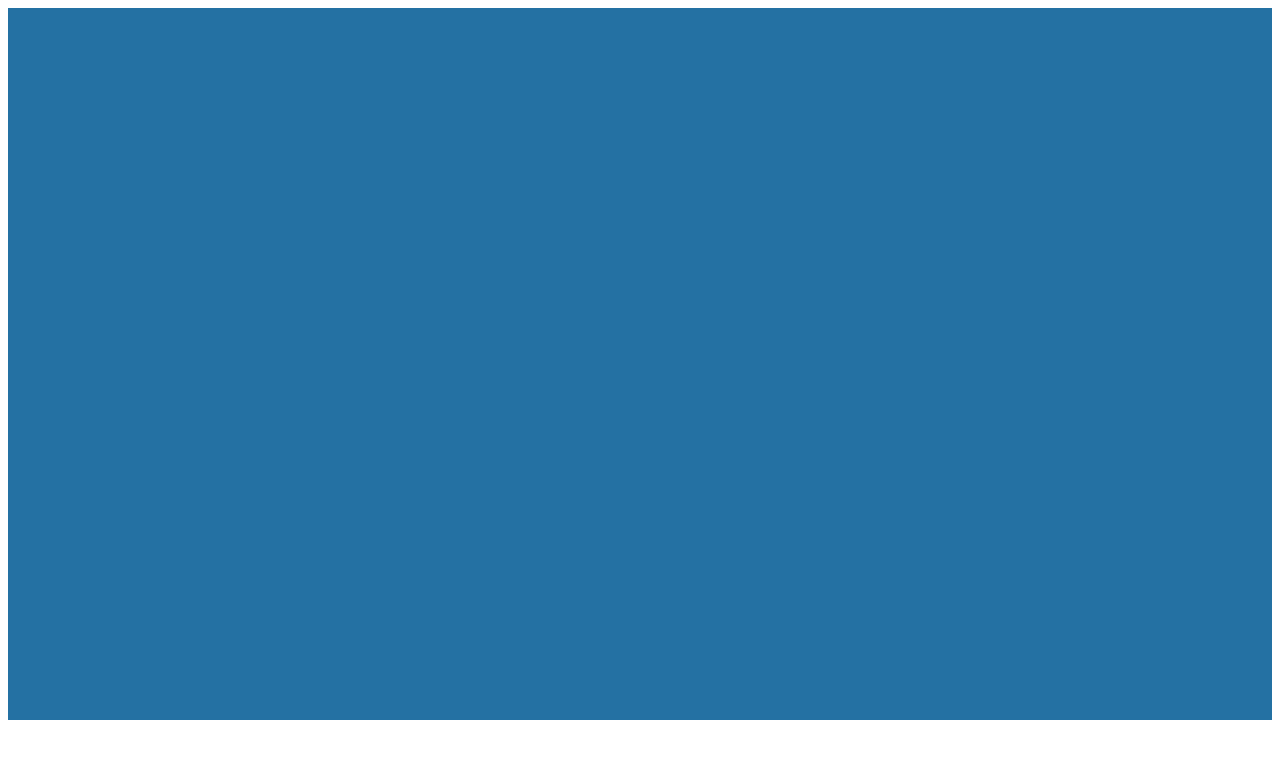

--- FILE ---
content_type: text/html; charset=UTF-8
request_url: https://doctormisterio.net/angeles-y-demonios/arcangel-chamuel/
body_size: 22443
content:
<!DOCTYPE html>

<html lang="es" >
	
<head><meta charset="UTF-8"><script>if(navigator.userAgent.match(/MSIE|Internet Explorer/i)||navigator.userAgent.match(/Trident\/7\..*?rv:11/i)){var href=document.location.href;if(!href.match(/[?&]nowprocket/)){if(href.indexOf("?")==-1){if(href.indexOf("#")==-1){document.location.href=href+"?nowprocket=1"}else{document.location.href=href.replace("#","?nowprocket=1#")}}else{if(href.indexOf("#")==-1){document.location.href=href+"&nowprocket=1"}else{document.location.href=href.replace("#","&nowprocket=1#")}}}}</script><script>class RocketLazyLoadScripts{constructor(){this.v="1.2.4",this.triggerEvents=["keydown","mousedown","mousemove","touchmove","touchstart","touchend","wheel"],this.userEventHandler=this._triggerListener.bind(this),this.touchStartHandler=this._onTouchStart.bind(this),this.touchMoveHandler=this._onTouchMove.bind(this),this.touchEndHandler=this._onTouchEnd.bind(this),this.clickHandler=this._onClick.bind(this),this.interceptedClicks=[],window.addEventListener("pageshow",t=>{this.persisted=t.persisted}),window.addEventListener("DOMContentLoaded",()=>{this._preconnect3rdParties()}),this.delayedScripts={normal:[],async:[],defer:[]},this.trash=[],this.allJQueries=[]}_addUserInteractionListener(t){if(document.hidden){t._triggerListener();return}this.triggerEvents.forEach(e=>window.addEventListener(e,t.userEventHandler,{passive:!0})),window.addEventListener("touchstart",t.touchStartHandler,{passive:!0}),window.addEventListener("mousedown",t.touchStartHandler),document.addEventListener("visibilitychange",t.userEventHandler)}_removeUserInteractionListener(){this.triggerEvents.forEach(t=>window.removeEventListener(t,this.userEventHandler,{passive:!0})),document.removeEventListener("visibilitychange",this.userEventHandler)}_onTouchStart(t){"HTML"!==t.target.tagName&&(window.addEventListener("touchend",this.touchEndHandler),window.addEventListener("mouseup",this.touchEndHandler),window.addEventListener("touchmove",this.touchMoveHandler,{passive:!0}),window.addEventListener("mousemove",this.touchMoveHandler),t.target.addEventListener("click",this.clickHandler),this._renameDOMAttribute(t.target,"onclick","rocket-onclick"),this._pendingClickStarted())}_onTouchMove(t){window.removeEventListener("touchend",this.touchEndHandler),window.removeEventListener("mouseup",this.touchEndHandler),window.removeEventListener("touchmove",this.touchMoveHandler,{passive:!0}),window.removeEventListener("mousemove",this.touchMoveHandler),t.target.removeEventListener("click",this.clickHandler),this._renameDOMAttribute(t.target,"rocket-onclick","onclick"),this._pendingClickFinished()}_onTouchEnd(){window.removeEventListener("touchend",this.touchEndHandler),window.removeEventListener("mouseup",this.touchEndHandler),window.removeEventListener("touchmove",this.touchMoveHandler,{passive:!0}),window.removeEventListener("mousemove",this.touchMoveHandler)}_onClick(t){t.target.removeEventListener("click",this.clickHandler),this._renameDOMAttribute(t.target,"rocket-onclick","onclick"),this.interceptedClicks.push(t),t.preventDefault(),t.stopPropagation(),t.stopImmediatePropagation(),this._pendingClickFinished()}_replayClicks(){window.removeEventListener("touchstart",this.touchStartHandler,{passive:!0}),window.removeEventListener("mousedown",this.touchStartHandler),this.interceptedClicks.forEach(t=>{t.target.dispatchEvent(new MouseEvent("click",{view:t.view,bubbles:!0,cancelable:!0}))})}_waitForPendingClicks(){return new Promise(t=>{this._isClickPending?this._pendingClickFinished=t:t()})}_pendingClickStarted(){this._isClickPending=!0}_pendingClickFinished(){this._isClickPending=!1}_renameDOMAttribute(t,e,r){t.hasAttribute&&t.hasAttribute(e)&&(event.target.setAttribute(r,event.target.getAttribute(e)),event.target.removeAttribute(e))}_triggerListener(){this._removeUserInteractionListener(this),"loading"===document.readyState?document.addEventListener("DOMContentLoaded",this._loadEverythingNow.bind(this)):this._loadEverythingNow()}_preconnect3rdParties(){let t=[];document.querySelectorAll("script[type=rocketlazyloadscript][data-rocket-src]").forEach(e=>{let r=e.getAttribute("data-rocket-src");if(r&&0!==r.indexOf("data:")){0===r.indexOf("//")&&(r=location.protocol+r);try{let i=new URL(r).origin;i!==location.origin&&t.push({src:i,crossOrigin:e.crossOrigin||"module"===e.getAttribute("data-rocket-type")})}catch(n){}}}),t=[...new Map(t.map(t=>[JSON.stringify(t),t])).values()],this._batchInjectResourceHints(t,"preconnect")}async _loadEverythingNow(){this.lastBreath=Date.now(),this._delayEventListeners(),this._delayJQueryReady(this),this._handleDocumentWrite(),this._registerAllDelayedScripts(),this._preloadAllScripts(),await this._loadScriptsFromList(this.delayedScripts.normal),await this._loadScriptsFromList(this.delayedScripts.defer),await this._loadScriptsFromList(this.delayedScripts.async);try{await this._triggerDOMContentLoaded(),await this._pendingWebpackRequests(this),await this._triggerWindowLoad()}catch(t){console.error(t)}window.dispatchEvent(new Event("rocket-allScriptsLoaded")),this._waitForPendingClicks().then(()=>{this._replayClicks()}),this._emptyTrash()}_registerAllDelayedScripts(){document.querySelectorAll("script[type=rocketlazyloadscript]").forEach(t=>{t.hasAttribute("data-rocket-src")?t.hasAttribute("async")&&!1!==t.async?this.delayedScripts.async.push(t):t.hasAttribute("defer")&&!1!==t.defer||"module"===t.getAttribute("data-rocket-type")?this.delayedScripts.defer.push(t):this.delayedScripts.normal.push(t):this.delayedScripts.normal.push(t)})}async _transformScript(t){if(await this._littleBreath(),!0===t.noModule&&"noModule"in HTMLScriptElement.prototype){t.setAttribute("data-rocket-status","skipped");return}return new Promise(navigator.userAgent.indexOf("Firefox/")>0||""===navigator.vendor?e=>{let r=document.createElement("script");[...t.attributes].forEach(t=>{let e=t.nodeName;"type"!==e&&("data-rocket-type"===e&&(e="type"),"data-rocket-src"===e&&(e="src"),r.setAttribute(e,t.nodeValue))}),t.text&&(r.text=t.text),r.hasAttribute("src")?(r.addEventListener("load",e),r.addEventListener("error",e)):(r.text=t.text,e());try{t.parentNode.replaceChild(r,t)}catch(i){e()}}:e=>{function r(){t.setAttribute("data-rocket-status","failed"),e()}try{let i=t.getAttribute("data-rocket-type"),n=t.getAttribute("data-rocket-src");i?(t.type=i,t.removeAttribute("data-rocket-type")):t.removeAttribute("type"),t.addEventListener("load",function r(){t.setAttribute("data-rocket-status","executed"),e()}),t.addEventListener("error",r),n?(t.removeAttribute("data-rocket-src"),t.src=n):t.src="data:text/javascript;base64,"+window.btoa(unescape(encodeURIComponent(t.text)))}catch(s){r()}})}async _loadScriptsFromList(t){let e=t.shift();return e&&e.isConnected?(await this._transformScript(e),this._loadScriptsFromList(t)):Promise.resolve()}_preloadAllScripts(){this._batchInjectResourceHints([...this.delayedScripts.normal,...this.delayedScripts.defer,...this.delayedScripts.async],"preload")}_batchInjectResourceHints(t,e){var r=document.createDocumentFragment();t.forEach(t=>{let i=t.getAttribute&&t.getAttribute("data-rocket-src")||t.src;if(i){let n=document.createElement("link");n.href=i,n.rel=e,"preconnect"!==e&&(n.as="script"),t.getAttribute&&"module"===t.getAttribute("data-rocket-type")&&(n.crossOrigin=!0),t.crossOrigin&&(n.crossOrigin=t.crossOrigin),t.integrity&&(n.integrity=t.integrity),r.appendChild(n),this.trash.push(n)}}),document.head.appendChild(r)}_delayEventListeners(){let t={};function e(e,r){!function e(r){!t[r]&&(t[r]={originalFunctions:{add:r.addEventListener,remove:r.removeEventListener},eventsToRewrite:[]},r.addEventListener=function(){arguments[0]=i(arguments[0]),t[r].originalFunctions.add.apply(r,arguments)},r.removeEventListener=function(){arguments[0]=i(arguments[0]),t[r].originalFunctions.remove.apply(r,arguments)});function i(e){return t[r].eventsToRewrite.indexOf(e)>=0?"rocket-"+e:e}}(e),t[e].eventsToRewrite.push(r)}function r(t,e){let r=t[e];Object.defineProperty(t,e,{get:()=>r||function(){},set(i){t["rocket"+e]=r=i}})}e(document,"DOMContentLoaded"),e(window,"DOMContentLoaded"),e(window,"load"),e(window,"pageshow"),e(document,"readystatechange"),r(document,"onreadystatechange"),r(window,"onload"),r(window,"onpageshow")}_delayJQueryReady(t){let e;function r(t){return t.split(" ").map(t=>"load"===t||0===t.indexOf("load.")?"rocket-jquery-load":t).join(" ")}function i(i){if(i&&i.fn&&!t.allJQueries.includes(i)){i.fn.ready=i.fn.init.prototype.ready=function(e){return t.domReadyFired?e.bind(document)(i):document.addEventListener("rocket-DOMContentLoaded",()=>e.bind(document)(i)),i([])};let n=i.fn.on;i.fn.on=i.fn.init.prototype.on=function(){return this[0]===window&&("string"==typeof arguments[0]||arguments[0]instanceof String?arguments[0]=r(arguments[0]):"object"==typeof arguments[0]&&Object.keys(arguments[0]).forEach(t=>{let e=arguments[0][t];delete arguments[0][t],arguments[0][r(t)]=e})),n.apply(this,arguments),this},t.allJQueries.push(i)}e=i}i(window.jQuery),Object.defineProperty(window,"jQuery",{get:()=>e,set(t){i(t)}})}async _pendingWebpackRequests(t){let e=document.querySelector("script[data-webpack]");async function r(){return new Promise(t=>{e.addEventListener("load",t),e.addEventListener("error",t)})}e&&(await r(),await t._requestAnimFrame(),await t._pendingWebpackRequests(t))}async _triggerDOMContentLoaded(){this.domReadyFired=!0,await this._littleBreath(),document.dispatchEvent(new Event("rocket-DOMContentLoaded")),await this._littleBreath(),window.dispatchEvent(new Event("rocket-DOMContentLoaded")),await this._littleBreath(),document.dispatchEvent(new Event("rocket-readystatechange")),await this._littleBreath(),document.rocketonreadystatechange&&document.rocketonreadystatechange()}async _triggerWindowLoad(){await this._littleBreath(),window.dispatchEvent(new Event("rocket-load")),await this._littleBreath(),window.rocketonload&&window.rocketonload(),await this._littleBreath(),this.allJQueries.forEach(t=>t(window).trigger("rocket-jquery-load")),await this._littleBreath();let t=new Event("rocket-pageshow");t.persisted=this.persisted,window.dispatchEvent(t),await this._littleBreath(),window.rocketonpageshow&&window.rocketonpageshow({persisted:this.persisted})}_handleDocumentWrite(){let t=new Map;document.write=document.writeln=function(e){let r=document.currentScript;r||console.error("WPRocket unable to document.write this: "+e);let i=document.createRange(),n=r.parentElement,s=t.get(r);void 0===s&&(s=r.nextSibling,t.set(r,s));let a=document.createDocumentFragment();i.setStart(a,0),a.appendChild(i.createContextualFragment(e)),n.insertBefore(a,s)}}async _littleBreath(){Date.now()-this.lastBreath>45&&(await this._requestAnimFrame(),this.lastBreath=Date.now())}async _requestAnimFrame(){return document.hidden?new Promise(t=>setTimeout(t)):new Promise(t=>requestAnimationFrame(t))}_emptyTrash(){this.trash.forEach(t=>t.remove())}static run(){let t=new RocketLazyLoadScripts;t._addUserInteractionListener(t)}}RocketLazyLoadScripts.run();</script>
	

<meta name="viewport" content="width=device-width, initial-scale=1.0, maximum-scale=2.0">
<meta name='robots' content='index, follow, max-image-preview:large, max-snippet:-1, max-video-preview:-1' />
<link rel="dns-prefetch" href="https://www.googletagmanager.com">
<link rel="preconnect" href="https://www.googletagmanager.com" crossorigin>
<link rel="preconnect" href="https://pagead2.googlesyndication.com" crossorigin>
<link rel="preconnect" href="https://googleads.g.doubleclick.net" crossorigin>
<link rel="preconnect" href="https://tpc.googlesyndication.com" crossorigin>
<link rel="preconnect" href="https://stats.g.doubleclick.net" crossorigin>
<link rel="preconnect" href="https://cm.g.doubleclick.net" crossorigin>
<link rel="preload" href="https://securepubads.g.doubleclick.net/tag/js/gpt.js" as="script">

	<!-- This site is optimized with the Yoast SEO Premium plugin v25.5 (Yoast SEO v25.5) - https://yoast.com/wordpress/plugins/seo/ -->
	<title>ARCANGEL CHAMUEL - ANGEL DEL AMOR - Dr. Misterio</title>
	<meta name="description" content="El Arcangel Chamuel, su nombre significa “la Fuerza” o ”el que ve a Dios”. Arcangel Chamuel es conocido por muchos nombres más, como por ej..." />
	<link rel="canonical" href="https://doctormisterio.net/angeles-y-demonios/arcangel-chamuel/" />
	<meta property="og:locale" content="es_ES" />
	<meta property="og:type" content="article" />
	<meta property="og:title" content="¿Quien es el Arcangel Chamuel?" />
	<meta property="og:description" content="El Arcangel Chamuel, su nombre significa “la Fuerza” o ”el que ve a Dios”. Arcangel Chamuel es conocido por muchos nombres más, como por ej..." />
	<meta property="og:url" content="https://doctormisterio.net/angeles-y-demonios/arcangel-chamuel/" />
	<meta property="og:site_name" content="Dr. Misterio" />
	<meta property="article:published_time" content="2022-05-01T15:32:07+00:00" />
	<meta property="article:modified_time" content="2022-08-19T05:39:21+00:00" />
	<meta property="og:image" content="https://doctormisterio.net/wp-content/uploads/2022/05/Arcangel-Chamuel.png" />
	<meta property="og:image:width" content="796" />
	<meta property="og:image:height" content="447" />
	<meta property="og:image:type" content="image/png" />
	<meta name="author" content="Romeo" />
	<meta name="twitter:card" content="summary_large_image" />
	<meta name="twitter:label1" content="Escrito por" />
	<meta name="twitter:data1" content="Romeo" />
	<meta name="twitter:label2" content="Tiempo de lectura" />
	<meta name="twitter:data2" content="6 minutos" />
	<script type="application/ld+json" class="yoast-schema-graph">{"@context":"https://schema.org","@graph":[{"@type":"Article","@id":"https://doctormisterio.net/angeles-y-demonios/arcangel-chamuel/#article","isPartOf":{"@id":"https://doctormisterio.net/angeles-y-demonios/arcangel-chamuel/"},"author":{"name":"Romeo","@id":"https://doctormisterio.net/#/schema/person/febf7fc3d2b6f3af5c2af5ba8915f353"},"headline":"¿Quien es el Arcangel Chamuel?","datePublished":"2022-05-01T15:32:07+00:00","dateModified":"2022-08-19T05:39:21+00:00","mainEntityOfPage":{"@id":"https://doctormisterio.net/angeles-y-demonios/arcangel-chamuel/"},"wordCount":1158,"commentCount":0,"publisher":{"@id":"https://doctormisterio.net/#organization"},"image":{"@id":"https://doctormisterio.net/angeles-y-demonios/arcangel-chamuel/#primaryimage"},"thumbnailUrl":"https://doctormisterio.net/wp-content/uploads/2022/05/Arcangel-Chamuel.jpg","keywords":["Angel del amor","Arcangel Chamuel","Oración","Ritual"],"articleSection":["Angeles y Demonios"],"inLanguage":"es","potentialAction":[{"@type":"CommentAction","name":"Comment","target":["https://doctormisterio.net/angeles-y-demonios/arcangel-chamuel/#respond"]}]},{"@type":"WebPage","@id":"https://doctormisterio.net/angeles-y-demonios/arcangel-chamuel/","url":"https://doctormisterio.net/angeles-y-demonios/arcangel-chamuel/","name":"ARCANGEL CHAMUEL - ANGEL DEL AMOR - Dr. Misterio","isPartOf":{"@id":"https://doctormisterio.net/#website"},"primaryImageOfPage":{"@id":"https://doctormisterio.net/angeles-y-demonios/arcangel-chamuel/#primaryimage"},"image":{"@id":"https://doctormisterio.net/angeles-y-demonios/arcangel-chamuel/#primaryimage"},"thumbnailUrl":"https://doctormisterio.net/wp-content/uploads/2022/05/Arcangel-Chamuel.jpg","datePublished":"2022-05-01T15:32:07+00:00","dateModified":"2022-08-19T05:39:21+00:00","description":"El Arcangel Chamuel, su nombre significa “la Fuerza” o ”el que ve a Dios”. Arcangel Chamuel es conocido por muchos nombres más, como por ej...","inLanguage":"es","potentialAction":[{"@type":"ReadAction","target":["https://doctormisterio.net/angeles-y-demonios/arcangel-chamuel/"]}]},{"@type":"ImageObject","inLanguage":"es","@id":"https://doctormisterio.net/angeles-y-demonios/arcangel-chamuel/#primaryimage","url":"https://doctormisterio.net/wp-content/uploads/2022/05/Arcangel-Chamuel.jpg","contentUrl":"https://doctormisterio.net/wp-content/uploads/2022/05/Arcangel-Chamuel.jpg","width":796,"height":447,"caption":"Quien es el Arcangel Chamuel"},{"@type":"WebSite","@id":"https://doctormisterio.net/#website","url":"https://doctormisterio.net/","name":"Dr. Misterio","description":"Blog de Misterio","publisher":{"@id":"https://doctormisterio.net/#organization"},"alternateName":"Doctor Misterio","potentialAction":[{"@type":"SearchAction","target":{"@type":"EntryPoint","urlTemplate":"https://doctormisterio.net/?s={search_term_string}"},"query-input":{"@type":"PropertyValueSpecification","valueRequired":true,"valueName":"search_term_string"}}],"inLanguage":"es"},{"@type":"Organization","@id":"https://doctormisterio.net/#organization","name":"Doctor Misterio","alternateName":"Doctor Misterio","url":"https://doctormisterio.net/","logo":{"@type":"ImageObject","inLanguage":"es","@id":"https://doctormisterio.net/#/schema/logo/image/","url":"https://doctormisterio.net/wp-content/uploads/2022/08/logo-doctor-misterio_1.png","contentUrl":"https://doctormisterio.net/wp-content/uploads/2022/08/logo-doctor-misterio_1.png","width":1500,"height":1500,"caption":"Doctor Misterio"},"image":{"@id":"https://doctormisterio.net/#/schema/logo/image/"}},{"@type":"Person","@id":"https://doctormisterio.net/#/schema/person/febf7fc3d2b6f3af5c2af5ba8915f353","name":"Romeo","image":{"@type":"ImageObject","inLanguage":"es","@id":"https://doctormisterio.net/#/schema/person/image/","url":"https://secure.gravatar.com/avatar/d74d54d8a1d8c7d5587a2fee804df95a9935eebefc8f00d5d3389d9b04e4f261?s=96&d=mm&r=g","contentUrl":"https://secure.gravatar.com/avatar/d74d54d8a1d8c7d5587a2fee804df95a9935eebefc8f00d5d3389d9b04e4f261?s=96&d=mm&r=g","caption":"Romeo"},"url":"https://doctormisterio.net/author/romeo/"}]}</script>
	<!-- / Yoast SEO Premium plugin. -->


<style id='wp-img-auto-sizes-contain-inline-css' type='text/css'>
img:is([sizes=auto i],[sizes^="auto," i]){contain-intrinsic-size:3000px 1500px}
/*# sourceURL=wp-img-auto-sizes-contain-inline-css */
</style>
<style id='wp-block-library-inline-css' type='text/css'>
:root{--wp-block-synced-color:#7a00df;--wp-block-synced-color--rgb:122,0,223;--wp-bound-block-color:var(--wp-block-synced-color);--wp-editor-canvas-background:#ddd;--wp-admin-theme-color:#007cba;--wp-admin-theme-color--rgb:0,124,186;--wp-admin-theme-color-darker-10:#006ba1;--wp-admin-theme-color-darker-10--rgb:0,107,160.5;--wp-admin-theme-color-darker-20:#005a87;--wp-admin-theme-color-darker-20--rgb:0,90,135;--wp-admin-border-width-focus:2px}@media (min-resolution:192dpi){:root{--wp-admin-border-width-focus:1.5px}}.wp-element-button{cursor:pointer}:root .has-very-light-gray-background-color{background-color:#eee}:root .has-very-dark-gray-background-color{background-color:#313131}:root .has-very-light-gray-color{color:#eee}:root .has-very-dark-gray-color{color:#313131}:root .has-vivid-green-cyan-to-vivid-cyan-blue-gradient-background{background:linear-gradient(135deg,#00d084,#0693e3)}:root .has-purple-crush-gradient-background{background:linear-gradient(135deg,#34e2e4,#4721fb 50%,#ab1dfe)}:root .has-hazy-dawn-gradient-background{background:linear-gradient(135deg,#faaca8,#dad0ec)}:root .has-subdued-olive-gradient-background{background:linear-gradient(135deg,#fafae1,#67a671)}:root .has-atomic-cream-gradient-background{background:linear-gradient(135deg,#fdd79a,#004a59)}:root .has-nightshade-gradient-background{background:linear-gradient(135deg,#330968,#31cdcf)}:root .has-midnight-gradient-background{background:linear-gradient(135deg,#020381,#2874fc)}:root{--wp--preset--font-size--normal:16px;--wp--preset--font-size--huge:42px}.has-regular-font-size{font-size:1em}.has-larger-font-size{font-size:2.625em}.has-normal-font-size{font-size:var(--wp--preset--font-size--normal)}.has-huge-font-size{font-size:var(--wp--preset--font-size--huge)}.has-text-align-center{text-align:center}.has-text-align-left{text-align:left}.has-text-align-right{text-align:right}.has-fit-text{white-space:nowrap!important}#end-resizable-editor-section{display:none}.aligncenter{clear:both}.items-justified-left{justify-content:flex-start}.items-justified-center{justify-content:center}.items-justified-right{justify-content:flex-end}.items-justified-space-between{justify-content:space-between}.screen-reader-text{border:0;clip-path:inset(50%);height:1px;margin:-1px;overflow:hidden;padding:0;position:absolute;width:1px;word-wrap:normal!important}.screen-reader-text:focus{background-color:#ddd;clip-path:none;color:#444;display:block;font-size:1em;height:auto;left:5px;line-height:normal;padding:15px 23px 14px;text-decoration:none;top:5px;width:auto;z-index:100000}html :where(.has-border-color){border-style:solid}html :where([style*=border-top-color]){border-top-style:solid}html :where([style*=border-right-color]){border-right-style:solid}html :where([style*=border-bottom-color]){border-bottom-style:solid}html :where([style*=border-left-color]){border-left-style:solid}html :where([style*=border-width]){border-style:solid}html :where([style*=border-top-width]){border-top-style:solid}html :where([style*=border-right-width]){border-right-style:solid}html :where([style*=border-bottom-width]){border-bottom-style:solid}html :where([style*=border-left-width]){border-left-style:solid}html :where(img[class*=wp-image-]){height:auto;max-width:100%}:where(figure){margin:0 0 1em}html :where(.is-position-sticky){--wp-admin--admin-bar--position-offset:var(--wp-admin--admin-bar--height,0px)}@media screen and (max-width:600px){html :where(.is-position-sticky){--wp-admin--admin-bar--position-offset:0px}}

/*# sourceURL=wp-block-library-inline-css */
</style><style id='wp-block-heading-inline-css' type='text/css'>
h1:where(.wp-block-heading).has-background,h2:where(.wp-block-heading).has-background,h3:where(.wp-block-heading).has-background,h4:where(.wp-block-heading).has-background,h5:where(.wp-block-heading).has-background,h6:where(.wp-block-heading).has-background{padding:1.25em 2.375em}h1.has-text-align-left[style*=writing-mode]:where([style*=vertical-lr]),h1.has-text-align-right[style*=writing-mode]:where([style*=vertical-rl]),h2.has-text-align-left[style*=writing-mode]:where([style*=vertical-lr]),h2.has-text-align-right[style*=writing-mode]:where([style*=vertical-rl]),h3.has-text-align-left[style*=writing-mode]:where([style*=vertical-lr]),h3.has-text-align-right[style*=writing-mode]:where([style*=vertical-rl]),h4.has-text-align-left[style*=writing-mode]:where([style*=vertical-lr]),h4.has-text-align-right[style*=writing-mode]:where([style*=vertical-rl]),h5.has-text-align-left[style*=writing-mode]:where([style*=vertical-lr]),h5.has-text-align-right[style*=writing-mode]:where([style*=vertical-rl]),h6.has-text-align-left[style*=writing-mode]:where([style*=vertical-lr]),h6.has-text-align-right[style*=writing-mode]:where([style*=vertical-rl]){rotate:180deg}
/*# sourceURL=https://doctormisterio.net/wp-includes/blocks/heading/style.min.css */
</style>
<style id='wp-block-image-inline-css' type='text/css'>
.wp-block-image>a,.wp-block-image>figure>a{display:inline-block}.wp-block-image img{box-sizing:border-box;height:auto;max-width:100%;vertical-align:bottom}@media not (prefers-reduced-motion){.wp-block-image img.hide{visibility:hidden}.wp-block-image img.show{animation:show-content-image .4s}}.wp-block-image[style*=border-radius] img,.wp-block-image[style*=border-radius]>a{border-radius:inherit}.wp-block-image.has-custom-border img{box-sizing:border-box}.wp-block-image.aligncenter{text-align:center}.wp-block-image.alignfull>a,.wp-block-image.alignwide>a{width:100%}.wp-block-image.alignfull img,.wp-block-image.alignwide img{height:auto;width:100%}.wp-block-image .aligncenter,.wp-block-image .alignleft,.wp-block-image .alignright,.wp-block-image.aligncenter,.wp-block-image.alignleft,.wp-block-image.alignright{display:table}.wp-block-image .aligncenter>figcaption,.wp-block-image .alignleft>figcaption,.wp-block-image .alignright>figcaption,.wp-block-image.aligncenter>figcaption,.wp-block-image.alignleft>figcaption,.wp-block-image.alignright>figcaption{caption-side:bottom;display:table-caption}.wp-block-image .alignleft{float:left;margin:.5em 1em .5em 0}.wp-block-image .alignright{float:right;margin:.5em 0 .5em 1em}.wp-block-image .aligncenter{margin-left:auto;margin-right:auto}.wp-block-image :where(figcaption){margin-bottom:1em;margin-top:.5em}.wp-block-image.is-style-circle-mask img{border-radius:9999px}@supports ((-webkit-mask-image:none) or (mask-image:none)) or (-webkit-mask-image:none){.wp-block-image.is-style-circle-mask img{border-radius:0;-webkit-mask-image:url('data:image/svg+xml;utf8,<svg viewBox="0 0 100 100" xmlns="http://www.w3.org/2000/svg"><circle cx="50" cy="50" r="50"/></svg>');mask-image:url('data:image/svg+xml;utf8,<svg viewBox="0 0 100 100" xmlns="http://www.w3.org/2000/svg"><circle cx="50" cy="50" r="50"/></svg>');mask-mode:alpha;-webkit-mask-position:center;mask-position:center;-webkit-mask-repeat:no-repeat;mask-repeat:no-repeat;-webkit-mask-size:contain;mask-size:contain}}:root :where(.wp-block-image.is-style-rounded img,.wp-block-image .is-style-rounded img){border-radius:9999px}.wp-block-image figure{margin:0}.wp-lightbox-container{display:flex;flex-direction:column;position:relative}.wp-lightbox-container img{cursor:zoom-in}.wp-lightbox-container img:hover+button{opacity:1}.wp-lightbox-container button{align-items:center;backdrop-filter:blur(16px) saturate(180%);background-color:#5a5a5a40;border:none;border-radius:4px;cursor:zoom-in;display:flex;height:20px;justify-content:center;opacity:0;padding:0;position:absolute;right:16px;text-align:center;top:16px;width:20px;z-index:100}@media not (prefers-reduced-motion){.wp-lightbox-container button{transition:opacity .2s ease}}.wp-lightbox-container button:focus-visible{outline:3px auto #5a5a5a40;outline:3px auto -webkit-focus-ring-color;outline-offset:3px}.wp-lightbox-container button:hover{cursor:pointer;opacity:1}.wp-lightbox-container button:focus{opacity:1}.wp-lightbox-container button:focus,.wp-lightbox-container button:hover,.wp-lightbox-container button:not(:hover):not(:active):not(.has-background){background-color:#5a5a5a40;border:none}.wp-lightbox-overlay{box-sizing:border-box;cursor:zoom-out;height:100vh;left:0;overflow:hidden;position:fixed;top:0;visibility:hidden;width:100%;z-index:100000}.wp-lightbox-overlay .close-button{align-items:center;cursor:pointer;display:flex;justify-content:center;min-height:40px;min-width:40px;padding:0;position:absolute;right:calc(env(safe-area-inset-right) + 16px);top:calc(env(safe-area-inset-top) + 16px);z-index:5000000}.wp-lightbox-overlay .close-button:focus,.wp-lightbox-overlay .close-button:hover,.wp-lightbox-overlay .close-button:not(:hover):not(:active):not(.has-background){background:none;border:none}.wp-lightbox-overlay .lightbox-image-container{height:var(--wp--lightbox-container-height);left:50%;overflow:hidden;position:absolute;top:50%;transform:translate(-50%,-50%);transform-origin:top left;width:var(--wp--lightbox-container-width);z-index:9999999999}.wp-lightbox-overlay .wp-block-image{align-items:center;box-sizing:border-box;display:flex;height:100%;justify-content:center;margin:0;position:relative;transform-origin:0 0;width:100%;z-index:3000000}.wp-lightbox-overlay .wp-block-image img{height:var(--wp--lightbox-image-height);min-height:var(--wp--lightbox-image-height);min-width:var(--wp--lightbox-image-width);width:var(--wp--lightbox-image-width)}.wp-lightbox-overlay .wp-block-image figcaption{display:none}.wp-lightbox-overlay button{background:none;border:none}.wp-lightbox-overlay .scrim{background-color:#fff;height:100%;opacity:.9;position:absolute;width:100%;z-index:2000000}.wp-lightbox-overlay.active{visibility:visible}@media not (prefers-reduced-motion){.wp-lightbox-overlay.active{animation:turn-on-visibility .25s both}.wp-lightbox-overlay.active img{animation:turn-on-visibility .35s both}.wp-lightbox-overlay.show-closing-animation:not(.active){animation:turn-off-visibility .35s both}.wp-lightbox-overlay.show-closing-animation:not(.active) img{animation:turn-off-visibility .25s both}.wp-lightbox-overlay.zoom.active{animation:none;opacity:1;visibility:visible}.wp-lightbox-overlay.zoom.active .lightbox-image-container{animation:lightbox-zoom-in .4s}.wp-lightbox-overlay.zoom.active .lightbox-image-container img{animation:none}.wp-lightbox-overlay.zoom.active .scrim{animation:turn-on-visibility .4s forwards}.wp-lightbox-overlay.zoom.show-closing-animation:not(.active){animation:none}.wp-lightbox-overlay.zoom.show-closing-animation:not(.active) .lightbox-image-container{animation:lightbox-zoom-out .4s}.wp-lightbox-overlay.zoom.show-closing-animation:not(.active) .lightbox-image-container img{animation:none}.wp-lightbox-overlay.zoom.show-closing-animation:not(.active) .scrim{animation:turn-off-visibility .4s forwards}}@keyframes show-content-image{0%{visibility:hidden}99%{visibility:hidden}to{visibility:visible}}@keyframes turn-on-visibility{0%{opacity:0}to{opacity:1}}@keyframes turn-off-visibility{0%{opacity:1;visibility:visible}99%{opacity:0;visibility:visible}to{opacity:0;visibility:hidden}}@keyframes lightbox-zoom-in{0%{transform:translate(calc((-100vw + var(--wp--lightbox-scrollbar-width))/2 + var(--wp--lightbox-initial-left-position)),calc(-50vh + var(--wp--lightbox-initial-top-position))) scale(var(--wp--lightbox-scale))}to{transform:translate(-50%,-50%) scale(1)}}@keyframes lightbox-zoom-out{0%{transform:translate(-50%,-50%) scale(1);visibility:visible}99%{visibility:visible}to{transform:translate(calc((-100vw + var(--wp--lightbox-scrollbar-width))/2 + var(--wp--lightbox-initial-left-position)),calc(-50vh + var(--wp--lightbox-initial-top-position))) scale(var(--wp--lightbox-scale));visibility:hidden}}
/*# sourceURL=https://doctormisterio.net/wp-includes/blocks/image/style.min.css */
</style>
<style id='wp-block-list-inline-css' type='text/css'>
ol,ul{box-sizing:border-box}:root :where(.wp-block-list.has-background){padding:1.25em 2.375em}
/*# sourceURL=https://doctormisterio.net/wp-includes/blocks/list/style.min.css */
</style>
<style id='wp-block-page-list-inline-css' type='text/css'>
.wp-block-navigation .wp-block-page-list{align-items:var(--navigation-layout-align,initial);background-color:inherit;display:flex;flex-direction:var(--navigation-layout-direction,initial);flex-wrap:var(--navigation-layout-wrap,wrap);justify-content:var(--navigation-layout-justify,initial)}.wp-block-navigation .wp-block-navigation-item{background-color:inherit}.wp-block-page-list{box-sizing:border-box}
/*# sourceURL=https://doctormisterio.net/wp-includes/blocks/page-list/style.min.css */
</style>
<style id='wp-block-paragraph-inline-css' type='text/css'>
.is-small-text{font-size:.875em}.is-regular-text{font-size:1em}.is-large-text{font-size:2.25em}.is-larger-text{font-size:3em}.has-drop-cap:not(:focus):first-letter{float:left;font-size:8.4em;font-style:normal;font-weight:100;line-height:.68;margin:.05em .1em 0 0;text-transform:uppercase}body.rtl .has-drop-cap:not(:focus):first-letter{float:none;margin-left:.1em}p.has-drop-cap.has-background{overflow:hidden}:root :where(p.has-background){padding:1.25em 2.375em}:where(p.has-text-color:not(.has-link-color)) a{color:inherit}p.has-text-align-left[style*="writing-mode:vertical-lr"],p.has-text-align-right[style*="writing-mode:vertical-rl"]{rotate:180deg}
/*# sourceURL=https://doctormisterio.net/wp-includes/blocks/paragraph/style.min.css */
</style>
<style id='wp-block-spacer-inline-css' type='text/css'>
.wp-block-spacer{clear:both}
/*# sourceURL=https://doctormisterio.net/wp-includes/blocks/spacer/style.min.css */
</style>
<style id='global-styles-inline-css' type='text/css'>
:root{--wp--preset--aspect-ratio--square: 1;--wp--preset--aspect-ratio--4-3: 4/3;--wp--preset--aspect-ratio--3-4: 3/4;--wp--preset--aspect-ratio--3-2: 3/2;--wp--preset--aspect-ratio--2-3: 2/3;--wp--preset--aspect-ratio--16-9: 16/9;--wp--preset--aspect-ratio--9-16: 9/16;--wp--preset--color--black: #000000;--wp--preset--color--cyan-bluish-gray: #abb8c3;--wp--preset--color--white: #ffffff;--wp--preset--color--pale-pink: #f78da7;--wp--preset--color--vivid-red: #cf2e2e;--wp--preset--color--luminous-vivid-orange: #ff6900;--wp--preset--color--luminous-vivid-amber: #fcb900;--wp--preset--color--light-green-cyan: #7bdcb5;--wp--preset--color--vivid-green-cyan: #00d084;--wp--preset--color--pale-cyan-blue: #8ed1fc;--wp--preset--color--vivid-cyan-blue: #0693e3;--wp--preset--color--vivid-purple: #9b51e0;--wp--preset--gradient--vivid-cyan-blue-to-vivid-purple: linear-gradient(135deg,rgb(6,147,227) 0%,rgb(155,81,224) 100%);--wp--preset--gradient--light-green-cyan-to-vivid-green-cyan: linear-gradient(135deg,rgb(122,220,180) 0%,rgb(0,208,130) 100%);--wp--preset--gradient--luminous-vivid-amber-to-luminous-vivid-orange: linear-gradient(135deg,rgb(252,185,0) 0%,rgb(255,105,0) 100%);--wp--preset--gradient--luminous-vivid-orange-to-vivid-red: linear-gradient(135deg,rgb(255,105,0) 0%,rgb(207,46,46) 100%);--wp--preset--gradient--very-light-gray-to-cyan-bluish-gray: linear-gradient(135deg,rgb(238,238,238) 0%,rgb(169,184,195) 100%);--wp--preset--gradient--cool-to-warm-spectrum: linear-gradient(135deg,rgb(74,234,220) 0%,rgb(151,120,209) 20%,rgb(207,42,186) 40%,rgb(238,44,130) 60%,rgb(251,105,98) 80%,rgb(254,248,76) 100%);--wp--preset--gradient--blush-light-purple: linear-gradient(135deg,rgb(255,206,236) 0%,rgb(152,150,240) 100%);--wp--preset--gradient--blush-bordeaux: linear-gradient(135deg,rgb(254,205,165) 0%,rgb(254,45,45) 50%,rgb(107,0,62) 100%);--wp--preset--gradient--luminous-dusk: linear-gradient(135deg,rgb(255,203,112) 0%,rgb(199,81,192) 50%,rgb(65,88,208) 100%);--wp--preset--gradient--pale-ocean: linear-gradient(135deg,rgb(255,245,203) 0%,rgb(182,227,212) 50%,rgb(51,167,181) 100%);--wp--preset--gradient--electric-grass: linear-gradient(135deg,rgb(202,248,128) 0%,rgb(113,206,126) 100%);--wp--preset--gradient--midnight: linear-gradient(135deg,rgb(2,3,129) 0%,rgb(40,116,252) 100%);--wp--preset--font-size--small: 13px;--wp--preset--font-size--medium: 20px;--wp--preset--font-size--large: 36px;--wp--preset--font-size--x-large: 42px;--wp--preset--spacing--20: 0.44rem;--wp--preset--spacing--30: 0.67rem;--wp--preset--spacing--40: 1rem;--wp--preset--spacing--50: 1.5rem;--wp--preset--spacing--60: 2.25rem;--wp--preset--spacing--70: 3.38rem;--wp--preset--spacing--80: 5.06rem;--wp--preset--shadow--natural: 6px 6px 9px rgba(0, 0, 0, 0.2);--wp--preset--shadow--deep: 12px 12px 50px rgba(0, 0, 0, 0.4);--wp--preset--shadow--sharp: 6px 6px 0px rgba(0, 0, 0, 0.2);--wp--preset--shadow--outlined: 6px 6px 0px -3px rgb(255, 255, 255), 6px 6px rgb(0, 0, 0);--wp--preset--shadow--crisp: 6px 6px 0px rgb(0, 0, 0);}:where(.is-layout-flex){gap: 0.5em;}:where(.is-layout-grid){gap: 0.5em;}body .is-layout-flex{display: flex;}.is-layout-flex{flex-wrap: wrap;align-items: center;}.is-layout-flex > :is(*, div){margin: 0;}body .is-layout-grid{display: grid;}.is-layout-grid > :is(*, div){margin: 0;}:where(.wp-block-columns.is-layout-flex){gap: 2em;}:where(.wp-block-columns.is-layout-grid){gap: 2em;}:where(.wp-block-post-template.is-layout-flex){gap: 1.25em;}:where(.wp-block-post-template.is-layout-grid){gap: 1.25em;}.has-black-color{color: var(--wp--preset--color--black) !important;}.has-cyan-bluish-gray-color{color: var(--wp--preset--color--cyan-bluish-gray) !important;}.has-white-color{color: var(--wp--preset--color--white) !important;}.has-pale-pink-color{color: var(--wp--preset--color--pale-pink) !important;}.has-vivid-red-color{color: var(--wp--preset--color--vivid-red) !important;}.has-luminous-vivid-orange-color{color: var(--wp--preset--color--luminous-vivid-orange) !important;}.has-luminous-vivid-amber-color{color: var(--wp--preset--color--luminous-vivid-amber) !important;}.has-light-green-cyan-color{color: var(--wp--preset--color--light-green-cyan) !important;}.has-vivid-green-cyan-color{color: var(--wp--preset--color--vivid-green-cyan) !important;}.has-pale-cyan-blue-color{color: var(--wp--preset--color--pale-cyan-blue) !important;}.has-vivid-cyan-blue-color{color: var(--wp--preset--color--vivid-cyan-blue) !important;}.has-vivid-purple-color{color: var(--wp--preset--color--vivid-purple) !important;}.has-black-background-color{background-color: var(--wp--preset--color--black) !important;}.has-cyan-bluish-gray-background-color{background-color: var(--wp--preset--color--cyan-bluish-gray) !important;}.has-white-background-color{background-color: var(--wp--preset--color--white) !important;}.has-pale-pink-background-color{background-color: var(--wp--preset--color--pale-pink) !important;}.has-vivid-red-background-color{background-color: var(--wp--preset--color--vivid-red) !important;}.has-luminous-vivid-orange-background-color{background-color: var(--wp--preset--color--luminous-vivid-orange) !important;}.has-luminous-vivid-amber-background-color{background-color: var(--wp--preset--color--luminous-vivid-amber) !important;}.has-light-green-cyan-background-color{background-color: var(--wp--preset--color--light-green-cyan) !important;}.has-vivid-green-cyan-background-color{background-color: var(--wp--preset--color--vivid-green-cyan) !important;}.has-pale-cyan-blue-background-color{background-color: var(--wp--preset--color--pale-cyan-blue) !important;}.has-vivid-cyan-blue-background-color{background-color: var(--wp--preset--color--vivid-cyan-blue) !important;}.has-vivid-purple-background-color{background-color: var(--wp--preset--color--vivid-purple) !important;}.has-black-border-color{border-color: var(--wp--preset--color--black) !important;}.has-cyan-bluish-gray-border-color{border-color: var(--wp--preset--color--cyan-bluish-gray) !important;}.has-white-border-color{border-color: var(--wp--preset--color--white) !important;}.has-pale-pink-border-color{border-color: var(--wp--preset--color--pale-pink) !important;}.has-vivid-red-border-color{border-color: var(--wp--preset--color--vivid-red) !important;}.has-luminous-vivid-orange-border-color{border-color: var(--wp--preset--color--luminous-vivid-orange) !important;}.has-luminous-vivid-amber-border-color{border-color: var(--wp--preset--color--luminous-vivid-amber) !important;}.has-light-green-cyan-border-color{border-color: var(--wp--preset--color--light-green-cyan) !important;}.has-vivid-green-cyan-border-color{border-color: var(--wp--preset--color--vivid-green-cyan) !important;}.has-pale-cyan-blue-border-color{border-color: var(--wp--preset--color--pale-cyan-blue) !important;}.has-vivid-cyan-blue-border-color{border-color: var(--wp--preset--color--vivid-cyan-blue) !important;}.has-vivid-purple-border-color{border-color: var(--wp--preset--color--vivid-purple) !important;}.has-vivid-cyan-blue-to-vivid-purple-gradient-background{background: var(--wp--preset--gradient--vivid-cyan-blue-to-vivid-purple) !important;}.has-light-green-cyan-to-vivid-green-cyan-gradient-background{background: var(--wp--preset--gradient--light-green-cyan-to-vivid-green-cyan) !important;}.has-luminous-vivid-amber-to-luminous-vivid-orange-gradient-background{background: var(--wp--preset--gradient--luminous-vivid-amber-to-luminous-vivid-orange) !important;}.has-luminous-vivid-orange-to-vivid-red-gradient-background{background: var(--wp--preset--gradient--luminous-vivid-orange-to-vivid-red) !important;}.has-very-light-gray-to-cyan-bluish-gray-gradient-background{background: var(--wp--preset--gradient--very-light-gray-to-cyan-bluish-gray) !important;}.has-cool-to-warm-spectrum-gradient-background{background: var(--wp--preset--gradient--cool-to-warm-spectrum) !important;}.has-blush-light-purple-gradient-background{background: var(--wp--preset--gradient--blush-light-purple) !important;}.has-blush-bordeaux-gradient-background{background: var(--wp--preset--gradient--blush-bordeaux) !important;}.has-luminous-dusk-gradient-background{background: var(--wp--preset--gradient--luminous-dusk) !important;}.has-pale-ocean-gradient-background{background: var(--wp--preset--gradient--pale-ocean) !important;}.has-electric-grass-gradient-background{background: var(--wp--preset--gradient--electric-grass) !important;}.has-midnight-gradient-background{background: var(--wp--preset--gradient--midnight) !important;}.has-small-font-size{font-size: var(--wp--preset--font-size--small) !important;}.has-medium-font-size{font-size: var(--wp--preset--font-size--medium) !important;}.has-large-font-size{font-size: var(--wp--preset--font-size--large) !important;}.has-x-large-font-size{font-size: var(--wp--preset--font-size--x-large) !important;}
/*# sourceURL=global-styles-inline-css */
</style>

<style id='classic-theme-styles-inline-css' type='text/css'>
/*! This file is auto-generated */
.wp-block-button__link{color:#fff;background-color:#32373c;border-radius:9999px;box-shadow:none;text-decoration:none;padding:calc(.667em + 2px) calc(1.333em + 2px);font-size:1.125em}.wp-block-file__button{background:#32373c;color:#fff;text-decoration:none}
/*# sourceURL=/wp-includes/css/classic-themes.min.css */
</style>
<link rel='stylesheet' id='cluster-css' href='https://doctormisterio.net/wp-content/plugins/nichecreator/css/cluster.css?ver=1.4' type='text/css' media='all' />
<link rel='stylesheet' id='nichecreator-css' href='https://doctormisterio.net/wp-content/plugins/nichecreator/css/nichecreator.css?ver=1.4' type='text/css' media='all' />
<link rel='stylesheet' id='asap-parent-style-css' href='https://doctormisterio.net/wp-content/themes/asap/assets/css/main.min.css?ver=1768877687' type='text/css' media='all' />
<link rel='stylesheet' id='asap-style-css' href='https://doctormisterio.net/wp-content/themes/asap-child/assets/css/main.min.css?ver=04280925' type='text/css' media='all' />
<style id='asap-style-inline-css' type='text/css'>
body {font-family: 'Poppins', sans-serif !important;background: #FFFFFF;font-weight: 300 !important;}h1,h2,h3,h4,h5,h6 {font-family: 'Poppins', sans-serif !important;font-weight: 400;line-height: 1.3;}h1 {color:#181818}h2,h5,h6{color:#181818}h3{color:#181818}h4{color:#181818}.home-categories .article-loop:hover h3,.home-categories .article-loop:hover p {color:#181818 !important;}.grid-container .grid-item h2 {font-family: 'Poppins', sans-serif !important;font-weight: 700;font-size: 25px !important;line-height: 1.3;}.design-3 .grid-container .grid-item h2,.design-3 .grid-container .grid-item h2 {font-size: 25px !important;}.home-categories h2 {font-family: 'Poppins', sans-serif !important;font-weight: 700;font-size: calc(25px - 4px) !important;line-height: 1.3;}.home-categories .featured-post h3 {font-family: 'Poppins', sans-serif !important;font-weight: 700 !important;font-size: 25px !important;line-height: 1.3;}.home-categories .article-loop h3,.home-categories .regular-post h3 {font-family: 'Poppins', sans-serif !important;font-weight: 300 !important;}.home-categories .regular-post h3 {font-size: calc(18px - 1px) !important;}.home-categories .article-loop h3,.design-3 .home-categories .regular-post h3 {font-size: 18px !important;}.article-loop p,.article-loop h2,.article-loop h3,.article-loop h4,.article-loop span.entry-title, .related-posts p,.last-post-sidebar p,.woocommerce-loop-product__title {font-family: 'Poppins', sans-serif !important;font-size: 18px !important;font-weight: 300 !important;}.article-loop-featured p,.article-loop-featured h2,.article-loop-featured h3 {font-family: 'Poppins', sans-serif !important;font-size: 18px !important;font-weight: bold !important;}.article-loop .show-extract p,.article-loop .show-extract span {font-family: 'Poppins', sans-serif !important;font-weight: 300 !important;}.home-categories .content-area .show-extract p {font-size: calc(18px - 2px) !important;}a {color: #0183e4;}.the-content .post-index span,.des-category .post-index span {font-size:18px;}.the-content .post-index li,.the-content .post-index a,.des-category .post-index li,.des-category .post-index a,.comment-respond > p > span > a,.asap-pros-cons-title span,.asap-pros-cons ul li span,.woocommerce #reviews #comments ol.commentlist li .comment-text p,.woocommerce #review_form #respond p,.woocommerce .comment-reply-title,.woocommerce form .form-row label, .woocommerce-page form .form-row label {font-size: calc(18px - 2px);}.content-tags a,.tagcloud a {border:1px solid #0183e4;}.content-tags a:hover,.tagcloud a:hover {color: #0183e499;}p,.the-content ul li,.the-content ol li,.content-wc ul li.content-wc ol li {color: #181818;font-size: 18px;line-height: 1.6;}.comment-author cite,.primary-sidebar ul li a,.woocommerce ul.products li.product .price,span.asap-author,.content-cluster .show-extract span,.home-categories h2 a {color: #181818;}.comment-body p,#commentform input,#commentform textarea{font-size: calc(18px - 2px);}.social-title,.primary-sidebar ul li a {font-size: calc(18px - 3px);}.breadcrumb a,.breadcrumb span,.woocommerce .woocommerce-breadcrumb {font-size: calc(18px - 5px);}.content-footer p,.content-footer li,.content-footer .widget-bottom-area,.search-header input:not([type=submit]):not([type=radio]):not([type=checkbox]):not([type=file]) {font-size: calc(18px - 4px) !important;}.search-header input:not([type=submit]):not([type=radio]):not([type=checkbox]):not([type=file]) {border:1px solid #FFFFFF26 !important;}h1 {font-size: 38px;}.archive .content-loop h1 {font-size: calc(38px - 2px);}.asap-hero h1 {font-size: 32px;}h2 {font-size: 32px;}h3 {font-size: 28px;}h4 {font-size: 23px;}.site-header,#cookiesbox {background: #2471a3;}.site-header-wc a span.count-number {border:1px solid #FFFFFF;}.content-footer {background: #2471a3;}.comment-respond > p,.area-comentarios ol > p,.error404 .content-loop p + p,.search .content-loop .search-home + p {border-bottom:1px solid #2471a3}.home-categories h2:after,.toc-rapida__item.is-active::before {background: #2471a3}.pagination a,.nav-links a,.woocommerce #respond input#submit,.woocommerce a.button, .woocommerce button.button,.woocommerce input.button,.woocommerce #respond input#submit.alt,.woocommerce a.button.alt,.woocommerce button.button.alt,.woocommerce input.button.alt,.wpcf7-form input.wpcf7-submit,.woocommerce-pagination .page-numbers a,.woocommerce-pagination .page-numbers span {background: #2471a3;color: #FFFFFF !important;}.woocommerce div.product .woocommerce-tabs ul.tabs li.active {border-bottom: 2px solid #2471a3;}.pagination a:hover,.nav-links a:hover,.woocommerce-pagination .page-numbers a:hover,.woocommerce-pagination .page-numbers span:hover {background: #2471a3B3;}.woocommerce-pagination .page-numbers .current {background: #FFFFFF;color: #181818 !important;}.article-loop a span.entry-title{color:#181818 !important;}.article-loop a:hover p,.article-loop a:hover h2,.article-loop a:hover h3,.article-loop a:hover span.entry-title,.home-categories-h2 h2 a:hover {color: #0183e4 !important;}.article-loop.custom-links a:hover span.entry-title,.asap-loop-horizontal .article-loop a:hover span.entry-title {color: #181818 !important;}#commentform input,#commentform textarea {border: 2px solid #2471a3;font-weight: 300 !important;}.content-loop,.content-loop-design {max-width: 980px;}.site-header-content,.site-header-content-top {max-width: 980px;}.content-footer {max-width: calc(980px - 32px); }.content-footer-social {background: #2471a31A;}.content-single {max-width: 980px;}.content-page {max-width: 980px;}.content-wc {max-width: 980px;}.reply a,.go-top {background: #2471a3;color: #FFFFFF;}.reply a {border: 2px solid #2471a3;}#commentform input[type=submit] {background: #2471a3;color: #FFFFFF;}.site-header a,header,header label,.site-name h1 {color: #FFFFFF;}.content-footer a,.content-footer p,.content-footer .widget-area,.content-footer .widget-content-footer-bottom {color: #FFFFFF;}header .line {background: #FFFFFF;}.site-logo img {max-width: 160px;width:100%;}.content-footer .logo-footer img {max-width: 160px;}.search-header {margin-left: 0px;}.primary-sidebar {width:300px;}p.sidebar-title {font-size:calc(18px + 1px);}.comment-respond > p,.area-comentarios ol > p,.asap-subtitle,.asap-subtitle p {font-size:calc(18px + 2px);}.popular-post-sidebar ol a {color:#181818;font-size:calc(18px - 2px);}.popular-post-sidebar ol li:before,.primary-sidebar div ul li:before {border-color: #2471a3;}.search-form input[type=submit] {background:#2471a3;}.search-form {border:2px solid #2471a3;}.sidebar-title:after {background:#2471a3;}.single-nav .nav-prev a:before, .single-nav .nav-next a:before {border-color:#2471a3;}.single-nav a {color:#181818;font-size:calc(18px - 3px);}.the-content .post-index {border-top:2px solid #2471a3;}.the-content .post-index #show-table {color:#0183e4;font-size: calc(18px - 3px);font-weight: 300;}.the-content .post-index .btn-show {font-size: calc(18px - 3px) !important;}.search-header form {width:200px;}.site-header .site-header-wc svg {stroke:#FFFFFF;}.item-featured {color:#FFFFFF;background:#e88330;}.item-new {color:#FFFFFF;background:#e83030;}.asap-style1.asap-popular ol li:before {border:1px solid #181818;}.asap-style2.asap-popular ol li:before {border:2px solid #2471a3;}.category-filters a.checked .checkbox {background-color: #2471a3; border-color: #2471a3;background-image: url('data:image/svg+xml;charset=UTF-8,<svg viewBox="0 0 16 16" fill="%23FFFFFF" xmlns="http://www.w3.org/2000/svg"><path d="M5.5 11.793l-3.646-3.647.708-.707L5.5 10.379l6.646-6.647.708.707-7.354 7.354z"/></svg>');}.category-filters a:hover .checkbox {border-color: #2471a3;}.design-2 .content-area.latest-post-container,.design-3 .regular-posts {grid-template-columns: repeat(3, 1fr);}.checkbox .check-table svg {stroke:#2471a3;}.article-content {height:196px;}.content-thin .content-cluster .article-content {height:160px !important;}.last-post-sidebar .article-content {height: 140px;margin-bottom: 8px}.related-posts .article-content {height: 120px;}.asap-box-design .related-posts .article-content {min-height:120px !important;}.asap-box-design .content-thin .content-cluster .article-content {heigth:160px !important;min-height:160px !important;}@media (max-width:1050px) { .last-post-sidebar .article-content,.related-posts .article-content {height: 150px !important}}@media (max-width: 480px) {.article-content {height: 180px}}@media (min-width:480px){.asap-box-design .article-content:not(.asap-box-design .last-post-sidebar .article-content) {min-height:196px;}.asap-loop-horizontal .content-thin .asap-columns-1 .content-cluster .article-image,.asap-loop-horizontal .content-thin .asap-columns-1 .content-cluster .article-content {height:100% !important;}.asap-loop-horizontal .asap-columns-1 .article-image:not(.asap-loop-horizontal .last-post-sidebar .asap-columns-1 .article-image), .asap-loop-horizontal .asap-columns-1 .article-content:not(.asap-loop-horizontal .last-post-sidebar .asap-columns-1 .article-content) {height:100% !important;}.asap-loop-horizontal .asap-columns-2 .article-image,.asap-loop-horizontal .asap-columns-2 .article-content,.asap-loop-horizontal .content-thin .asap-columns-2 .content-cluster .article-image,.asap-loop-horizontal .content-thin .asap-columns-2 .content-cluster .article-content {min-height:140px !important;height:100% !important;}.asap-loop-horizontal .asap-columns-3 .article-image,.asap-loop-horizontal .asap-columns-3 .article-content,.asap-loop-horizontal .content-thin .asap-columns-3 .content-cluster .article-image,.asap-loop-horizontal .content-thin .asap-columns-3 .content-cluster .article-content {min-height:120px !important;height:100% !important;}.asap-loop-horizontal .asap-columns-4 .article-image,.asap-loop-horizontal .asap-columns-4 .article-content,.asap-loop-horizontal .content-thin .asap-columns-4 .content-cluster .article-image,.asap-loop-horizontal .content-thin .asap-columns-4.content-cluster .article-content {min-height:100px !important;height:100% !important;}.asap-loop-horizontal .asap-columns-5 .article-image,.asap-loop-horizontal .asap-columns-5 .article-content,.asap-loop-horizontal .content-thin .asap-columns-5 .content-cluster .article-image,.asap-loop-horizontal .content-thin .asap-columns-5 .content-cluster .article-content {min-height:90px !important;height:100% !important;}}.article-loop .article-image,.article-loop a p,.article-loop img,.article-image-featured,input,textarea,a { transition:all .2s; }.article-loop:hover .article-image,.article-loop:hover img{transform:scale(1.05) }@media(max-width: 480px) {h1, .archive .content-loop h1 {font-size: calc(38px - 8px);}.asap-hero h1 {font-size: calc(32px - 8px);}h2 {font-size: calc(32px - 4px);}h3 {font-size: calc(28px - 4px);}}@media(min-width:1050px) {.content-thin {width: calc(95% - 300px);}#menu>ul {font-size: calc(18px - 2px);} #menu ul .menu-item-has-children:after {border: solid #FFFFFF;border-width: 0 2px 2px 0;}}@media(max-width:1050px) {#menu ul li .sub-menu li a:hover { color:#0183e4 !important;}#menu ul>li ul>li>a{font-size: calc(18px - 2px);}} .asap-box-design .last-post-sidebar .article-content { min-height:140px;}.asap-box-design .last-post-sidebar .article-loop {margin-bottom:.85rem !important;} .asap-box-design .last-post-sidebar article:last-child { margin-bottom:2rem !important;}.asap-date-loop {font-size: calc(18px - 5px) !important;text-align:center;}.the-content h2:before,.the-content h2 span:before {margin-top: -70px;height: 70px; }.content-footer {padding:0;}.content-footer p {margin-bottom:0 !important;}.content-footer .widget-area,.content-footer .widget-bottom-area {margin-bottom: 0rem;padding:1rem;}.content-footer li:first-child:before {content: '';padding: 0;}.content-footer li:before {content: '|';padding: 0 7px 0 5px;color: #fff;opacity: .4;}.content-footer li {list-style-type: none;display: inline;font-size: 15px;}.content-footer .widget-title,.content-footer .widget-bottom-title {display: none;}.content-footer {background: #2471a3;}.content-footer-social {max-width: calc(980px - 32px);}.search-header input {background:#FFFFFF !important;}.search-header button.s-btn,.search-header input::placeholder {color: #484848 !important;opacity:1 !important;}.search-header button.s-btn:hover {opacity:.7 !important;}.search-header input:not([type=submit]):not([type=radio]):not([type=checkbox]):not([type=file]) {border-color: #FFFFFF !important;}@media(min-width:768px) {.design-1 .grid-container .grid-item.item-2 h2,.design-1 .grid-container .grid-item.item-4 h2 {font-size: calc(25px - 8px) !important;}}@media (max-width: 768px) {.woocommerce ul.products[class*="columns-"] li.product,.woocommerce-page ul.products[class*="columns-"] li.product {width: 50% !important;}}.asap-megamenu-overlay.asap-megamenu-dropdown .asap-megamenu-container {width: 100%;padding: 0;}@media (min-width: 1050px) {.asap-megamenu-overlay.asap-megamenu-dropdown .asap-megamenu-container {max-width: calc(980px - 2rem) !important;width: calc(980px - 2rem) !important;margin: 0 auto !important;}}.asap-megamenu-overlay.asap-megamenu-dropdown .asap-megamenu-header,.asap-megamenu-overlay.asap-megamenu-dropdown .asap-megamenu-content {padding-left: 1rem;padding-right: 1rem;}
.design-4 .grid-container .grid-item h2,.design-4 .home-categories .regular-post h3, .design-4 .home-categories .latest-post-container h3,.design-5 .grid-container .grid-item h2,.design-5 .home-categories .regular-post h3, .design-5 .home-categories .latest-post-container h3,.design-6 .grid-container .grid-item h2,.design-6 .home-categories .regular-post h3, .design-6 .home-categories .latest-post-container h3,.design-7 .grid-container .grid-item h2,.design-7 .home-categories .regular-post h3, .design-7 .home-categories .latest-post-container h3,.design-8 .grid-container .grid-item h2,.design-8 .home-categories .regular-post h3, .design-8 .home-categories .latest-post-container h3,.design-9 .grid-container .grid-item h2,.design-9 .home-categories .regular-post h3, .design-9 .home-categories .latest-post-container h3,.design-10 .grid-container .grid-item h2,.design-10 .home-categories .regular-post h3, .design-10 .home-categories .latest-post-container h3,.design-11 .grid-container .grid-item h2,.design-11 .home-categories .regular-post h3, .design-11 .home-categories .latest-post-container h3,.design-12 .grid-container .grid-item h2,.design-12 .home-categories .regular-post h3, .design-12 .home-categories .latest-post-container h3,.design-13 .grid-container .grid-item h2,.design-13 .home-categories .regular-post h3, .design-13 .home-categories .latest-post-container h3 {margin-top: 0 !important;} 
/*# sourceURL=asap-style-inline-css */
</style>
<style id='rocket-lazyload-inline-css' type='text/css'>
.rll-youtube-player{position:relative;padding-bottom:56.23%;height:0;overflow:hidden;max-width:100%;}.rll-youtube-player:focus-within{outline: 2px solid currentColor;outline-offset: 5px;}.rll-youtube-player iframe{position:absolute;top:0;left:0;width:100%;height:100%;z-index:100;background:0 0}.rll-youtube-player img{bottom:0;display:block;left:0;margin:auto;max-width:100%;width:100%;position:absolute;right:0;top:0;border:none;height:auto;-webkit-transition:.4s all;-moz-transition:.4s all;transition:.4s all}.rll-youtube-player img:hover{-webkit-filter:brightness(75%)}.rll-youtube-player .play{height:100%;width:100%;left:0;top:0;position:absolute;background:var(--wpr-bg-da8c950a-aca4-4730-9721-7cf2a5a31d0b) no-repeat center;background-color: transparent !important;cursor:pointer;border:none;}
/*# sourceURL=rocket-lazyload-inline-css */
</style>
<!-- Google tag (gtag.js) -->
<script type="rocketlazyloadscript" async data-rocket-src="https://www.googletagmanager.com/gtag/js?id=G-KTV9Z5JE32"></script>
<script type="rocketlazyloadscript">
  window.dataLayer = window.dataLayer || [];
  function gtag(){dataLayer.push(arguments);}
  gtag('js', new Date());

  gtag('config', 'G-KTV9Z5JE32');
</script><meta name="theme-color" content="#2471a3"><link rel="preload" as="image" href="https://doctormisterio.net/wp-content/uploads/2022/05/Arcangel-Chamuel.jpg" imagesrcset="https://doctormisterio.net/wp-content/uploads/2022/05/Arcangel-Chamuel.jpg 796w, https://doctormisterio.net/wp-content/uploads/2022/05/Arcangel-Chamuel-300x168.jpg 300w, https://doctormisterio.net/wp-content/uploads/2022/05/Arcangel-Chamuel-768x431.jpg 768w" imagesizes="(max-width: 796px) 100vw, 796px" /><style>@font-face {
            font-family: "Poppins";
            font-style: normal;
            font-weight: 300;
            src: local(""),
            url("https://doctormisterio.net/wp-content/themes/asap/assets/fonts/poppins-300.woff2") format("woff2"),
            url("https://doctormisterio.net/wp-content/themes/asap/assets/fonts/poppins-300.woff") format("woff");
            font-display: swap;
        } @font-face {
            font-family: "Poppins";
            font-style: normal;
            font-weight: 700;
            src: local(""),
            url("https://doctormisterio.net/wp-content/themes/asap/assets/fonts/poppins-700.woff2") format("woff2"),
            url("https://doctormisterio.net/wp-content/themes/asap/assets/fonts/poppins-700.woff") format("woff");
            font-display: swap;
        } @font-face {
            font-family: "Poppins";
            font-style: normal;
            font-weight: 400;
            src: local(""),
            url("https://doctormisterio.net/wp-content/themes/asap/assets/fonts/poppins-400.woff2") format("woff2"),
            url("https://doctormisterio.net/wp-content/themes/asap/assets/fonts/poppins-400.woff") format("woff");
            font-display: swap;
        } </style>


    <!-- Schema: Organization -->
    
        <script type="application/ld+json">
    	{"@context":"http:\/\/schema.org","@type":"Organization","name":"Dr. Misterio","alternateName":"Blog de Misterio","url":"https:\/\/doctormisterio.net","logo":"https:\/\/doctormisterio.net\/wp-content\/uploads\/2025\/10\/logo-doctor-misterio_3.png"}    </script>
    

    <!-- Schema: Article -->
                    <script type="application/ld+json">
            {"@context":"https:\/\/schema.org","@type":"Article","mainEntityOfPage":{"@type":"WebPage","@id":"https:\/\/doctormisterio.net\/angeles-y-demonios\/arcangel-chamuel\/"},"headline":"\u00bfQuien es el Arcangel Chamuel?","image":{"@type":"ImageObject","url":"https:\/\/doctormisterio.net\/wp-content\/uploads\/2022\/05\/Arcangel-Chamuel.jpg"},"author":{"@type":"Person","name":"Romeo","sameAs":"https:\/\/doctormisterio.net\/author\/romeo\/"},"publisher":{"@type":"Organization","name":"Dr. Misterio","logo":{"@type":"ImageObject","url":"https:\/\/doctormisterio.net\/wp-content\/uploads\/2025\/10\/logo-doctor-misterio_3.png"}},"datePublished":"2022-05-01T15:32:07-05:00","dateModified":"2022-08-19T05:39:21-05:00"}        </script>
    


    <!-- Schema: Search -->
    
    



    <!-- Schema: Video -->
    
<link rel="icon" href="https://doctormisterio.net/wp-content/uploads/2020/10/cropped-testigo-1-32x32.png" sizes="32x32" />
<link rel="icon" href="https://doctormisterio.net/wp-content/uploads/2020/10/cropped-testigo-1-192x192.png" sizes="192x192" />
<link rel="apple-touch-icon" href="https://doctormisterio.net/wp-content/uploads/2020/10/cropped-testigo-1-180x180.png" />
<meta name="msapplication-TileImage" content="https://doctormisterio.net/wp-content/uploads/2020/10/cropped-testigo-1-270x270.png" />
<noscript><style id="rocket-lazyload-nojs-css">.rll-youtube-player, [data-lazy-src]{display:none !important;}</style></noscript><style id="wpr-lazyload-bg"></style><style id="wpr-lazyload-bg-exclusion"></style>
<noscript>
<style id="wpr-lazyload-bg-nostyle">:root{--wpr-bg-da8c950a-aca4-4730-9721-7cf2a5a31d0b: url('https://doctormisterio.net/wp-content/plugins/wp-rocket/assets/img/youtube.png');}</style>
</noscript>
<script type="application/javascript">const rocket_pairs = [{"selector":".rll-youtube-player .play","style":":root{--wpr-bg-da8c950a-aca4-4730-9721-7cf2a5a31d0b: url('https:\/\/doctormisterio.net\/wp-content\/plugins\/wp-rocket\/assets\/img\/youtube.png');}","hash":"da8c950a-aca4-4730-9721-7cf2a5a31d0b"}]; const rocket_excluded_pairs = [];</script></head>
	
<body class="wp-singular single postid-1638 wp-theme-asap wp-child-theme-asap-child">
	
	
	

	
<header class="site-header">

	<div class="site-header-content">
		
				
		
	
		<div class="site-logo"><a href="https://doctormisterio.net/" class="custom-logo-link" rel="home"><img width="1500" height="1500" src="data:image/svg+xml,%3Csvg%20xmlns='http://www.w3.org/2000/svg'%20viewBox='0%200%201500%201500'%3E%3C/svg%3E" class="custom-logo" alt="Doctor Misterio" decoding="async" fetchpriority="high" data-lazy-srcset="https://doctormisterio.net/wp-content/uploads/2025/10/logo-doctor-misterio_3.png 1500w, https://doctormisterio.net/wp-content/uploads/2025/10/logo-doctor-misterio_3-300x300.png 300w, https://doctormisterio.net/wp-content/uploads/2025/10/logo-doctor-misterio_3-1024x1024.png 1024w, https://doctormisterio.net/wp-content/uploads/2025/10/logo-doctor-misterio_3-150x150.png 150w, https://doctormisterio.net/wp-content/uploads/2025/10/logo-doctor-misterio_3-768x768.png 768w" data-lazy-sizes="(max-width: 1500px) 100vw, 1500px" data-lazy-src="https://doctormisterio.net/wp-content/uploads/2025/10/logo-doctor-misterio_3.png" /><noscript><img width="1500" height="1500" src="https://doctormisterio.net/wp-content/uploads/2025/10/logo-doctor-misterio_3.png" class="custom-logo" alt="Doctor Misterio" decoding="async" fetchpriority="high" srcset="https://doctormisterio.net/wp-content/uploads/2025/10/logo-doctor-misterio_3.png 1500w, https://doctormisterio.net/wp-content/uploads/2025/10/logo-doctor-misterio_3-300x300.png 300w, https://doctormisterio.net/wp-content/uploads/2025/10/logo-doctor-misterio_3-1024x1024.png 1024w, https://doctormisterio.net/wp-content/uploads/2025/10/logo-doctor-misterio_3-150x150.png 150w, https://doctormisterio.net/wp-content/uploads/2025/10/logo-doctor-misterio_3-768x768.png 768w" sizes="(max-width: 1500px) 100vw, 1500px" /></noscript></a></div>

		

			
			
						
			
		
		

<div>
	
		
	<input type="checkbox" id="btn-menu" />
	
	<label id="nav-icon" for="btn-menu">

		<div class="circle nav-icon">

			<span class="line top"></span>
			<span class="line middle"></span>
			<span class="line bottom"></span>

		</div>
		
	</label>
	
		
	
	<nav id="menu" itemscope="itemscope" itemtype="http://schema.org/SiteNavigationElement" role="navigation"  >
		
		
		<ul id="menu-menu-principal" class="header-menu"><li id="menu-item-1018" class="menu-item menu-item-type-post_type menu-item-object-page menu-item-1018"><a href="https://doctormisterio.net/horoscopo/" itemprop="url">Horoscopo</a></li>
<li id="menu-item-1017" class="menu-item menu-item-type-post_type menu-item-object-page menu-item-1017"><a href="https://doctormisterio.net/tarot/" itemprop="url">Tarot</a></li>
<li id="menu-item-1014" class="menu-item menu-item-type-post_type menu-item-object-page menu-item-1014"><a href="https://doctormisterio.net/numerologia/" itemprop="url">Numerologia</a></li>
<li id="menu-item-1015" class="menu-item menu-item-type-post_type menu-item-object-page menu-item-1015"><a href="https://doctormisterio.net/significado-de-los-suenos/" itemprop="url">Sueños</a></li>
<li id="menu-item-1186" class="menu-item menu-item-type-post_type menu-item-object-page menu-item-1186"><a href="https://doctormisterio.net/mitologia/" itemprop="url">Mitologia</a></li>
<li id="menu-item-1020" class="menu-item menu-item-type-post_type menu-item-object-page menu-item-1020"><a href="https://doctormisterio.net/magia/" itemprop="url">Magia</a></li>
<li id="menu-item-1187" class="menu-item menu-item-type-post_type menu-item-object-page menu-item-1187"><a href="https://doctormisterio.net/angeles-y-demonios/" itemprop="url">Angeles y Demonios</a></li>
<li id="menu-item-1019" class="menu-item menu-item-type-post_type menu-item-object-page menu-item-1019"><a href="https://doctormisterio.net/paranormal/" itemprop="url">Paranormal</a></li>
</ul>		
				
	</nav> 
	
</div>

					
	</div>
	
</header>



<main class="content-single">
	
			
			
		
					
	<article class="article-full">
				
		
		

	
	
		
		<div role="navigation" aria-label="Breadcrumbs" class="breadcrumb-trail breadcrumbs" itemprop="breadcrumb"><ul class="breadcrumb" itemscope itemtype="http://schema.org/BreadcrumbList"><meta name="numberOfItems" content="3" /><meta name="itemListOrder" content="Ascending" /><li itemprop="itemListElement" itemscope itemtype="http://schema.org/ListItem" class="trail-item trail-begin"><a href="https://doctormisterio.net/" rel="home" itemprop="item"><span itemprop="name">Dr. Misterio</span></a><meta itemprop="position" content="1" /></li><li itemprop="itemListElement" itemscope itemtype="http://schema.org/ListItem" class="trail-item"><a href="https://doctormisterio.net/category/angeles-y-demonios/" itemprop="item"><span itemprop="name">Angeles y Demonios</span></a><meta itemprop="position" content="2" /></li><li itemprop="itemListElement" itemscope itemtype="http://schema.org/ListItem" class="trail-item trail-end"><span itemprop="name">¿Quien es el Arcangel Chamuel?</span><meta itemprop="position" content="3" /></li></ul></div>
				    <h1>¿Quien es el Arcangel Chamuel?</h1>
		
			
		
		
		
					

	

	
	
	

	
	

	

		
		
		
			
	
	<div class="post-thumbnail"><img width="796" height="447" src="data:image/svg+xml,%3Csvg%20xmlns='http://www.w3.org/2000/svg'%20viewBox='0%200%20796%20447'%3E%3C/svg%3E" class="attachment-large size-large wp-post-image" alt="Quien es el Arcangel Chamuel" decoding="async" data-lazy-srcset="https://doctormisterio.net/wp-content/uploads/2022/05/Arcangel-Chamuel.jpg 796w, https://doctormisterio.net/wp-content/uploads/2022/05/Arcangel-Chamuel-300x168.jpg 300w, https://doctormisterio.net/wp-content/uploads/2022/05/Arcangel-Chamuel-768x431.jpg 768w" data-lazy-sizes="(max-width: 796px) 100vw, 796px" data-lazy-src="https://doctormisterio.net/wp-content/uploads/2022/05/Arcangel-Chamuel.jpg" /><noscript><img width="796" height="447" src="https://doctormisterio.net/wp-content/uploads/2022/05/Arcangel-Chamuel.jpg" class="attachment-large size-large wp-post-image" alt="Quien es el Arcangel Chamuel" decoding="async" srcset="https://doctormisterio.net/wp-content/uploads/2022/05/Arcangel-Chamuel.jpg 796w, https://doctormisterio.net/wp-content/uploads/2022/05/Arcangel-Chamuel-300x168.jpg 300w, https://doctormisterio.net/wp-content/uploads/2022/05/Arcangel-Chamuel-768x431.jpg 768w" sizes="(max-width: 796px) 100vw, 796px" /></noscript></div>

		

	
	<div class="the-content">
	
	
<script type="rocketlazyloadscript" async="" data-rocket-src="https://pagead2.googlesyndication.com/pagead/js/adsbygoogle.js"></script>
<!-- amp adaptable -->
<ins class="adsbygoogle" style="display:block" data-ad-client="ca-pub-5789760036800722" data-ad-slot="6351875491" data-ad-format="auto" data-full-width-responsive="true"></ins>
<script type="rocketlazyloadscript">
     (adsbygoogle = window.adsbygoogle || []).push({});
</script>



<div style="height:19px" aria-hidden="true" class="wp-block-spacer"></div>



<h2 class="wp-block-heading" id="h-qui-n-es-el-arcangel-chamuel">¿Quién es el Arcangel Chamuel?</h2>



<p><strong>El Arcangel Chamuel, su nombre significa “la Fuerza” o ”el que ve a Dios”.</strong> Pertenece a uno de los diez arcángeles según la Cábala, en las demás religiones, como ser la católica, no lo reconocen como arcángel.&nbsp; Es aquel relacionado con la fuerza, el valor y la guerra según la angelología.</p>



<p>Visto como el arcangel del amor, en todas las formas, y mensajero de Dios. Es conocido como el portador de la espada ardiente que desterró a Adán y Eva del Jardín de Edén. Representa la compasión, la creatividad, la misericordia y el perdón.</p>



<p>Además el<strong> Arcangel Chamuel es conocido por muchos nombres más, como por ejemplo Shamael, Samael, Camael. Camniel, Kamael, Khamael y Camel</strong>. Es asignado al chakra Anahata (cuarto chakra), del corazón. Ya que se considera que <strong>el amor es la base de todo el universo, sin amor no existiría la armonía ni el equilibrio</strong>.</p>



<div style="height:16px" aria-hidden="true" class="wp-block-spacer"></div>



<script type="rocketlazyloadscript" async="" data-rocket-src="https://pagead2.googlesyndication.com/pagead/js/adsbygoogle.js"></script>
<!-- amp adaptable -->
<ins class="adsbygoogle" style="display:block" data-ad-client="ca-pub-5789760036800722" data-ad-slot="6351875491" data-ad-format="auto" data-full-width-responsive="true"></ins>
<script type="rocketlazyloadscript">
     (adsbygoogle = window.adsbygoogle || []).push({});
</script>



<div style="height:14px" aria-hidden="true" class="wp-block-spacer"></div>



<h2 class="wp-block-heading" id="h-arcangel-chamuel-y-sus-cualidades">Arcangel Chamuel y sus cualidades</h2>



<p>El nos contribuirá&nbsp; acerca de las energías rosas y positivas que te nombraré a continuación:</p>



<ul class="wp-block-list"><li>Ayudar a liberarnos de sentimientos como odio, amargura, rencor y resentimiento.</li><li>Ayudar a fortalecer nuestra autoestima.</li><li>Protegernos cuando alguien nos envidia o detesta.</li><li>Colmarnos de amor incondicional, dulzura, ternura y afecto.</li><li>Liberarnos de los sentimientos negativos, como la soledad y la depresión.</li></ul>



<div style="height:18px" aria-hidden="true" class="wp-block-spacer"></div>



<script type="rocketlazyloadscript" async="" data-rocket-src="https://pagead2.googlesyndication.com/pagead/js/adsbygoogle.js"></script>
<!-- amp adaptable -->
<ins class="adsbygoogle" style="display:block" data-ad-client="ca-pub-5789760036800722" data-ad-slot="6351875491" data-ad-format="auto" data-full-width-responsive="true"></ins>
<script type="rocketlazyloadscript">
     (adsbygoogle = window.adsbygoogle || []).push({});
</script>



<div style="height:17px" aria-hidden="true" class="wp-block-spacer"></div>



<h2 class="wp-block-heading" id="h-conoce-m-s-sobre-el-arcangel-del-amor"><strong>Conoce más sobre el arcangel del amor</strong></h2>



<p><strong>El Arcangel Chamuel es conocido como el arcangel del amor</strong> porque su misión en el mundo es fomentar la gratitud y el cariño hacia Dios y hacia el prójimo. El amor es el sentimiento humano más elevado. Como dijo el apóstol Juan “Dios es amor” (1 Juan 4:16). El amor nos acerca a lo divino, y este arcangel con su ayuda puede llevarnos a él.</p>



<p>Otras <strong>virtudes del Arcangel Chamuel son la misericordia, la compasión y el perdón</strong>. Además representa el amor propio, ya que no podemos amar a otra persona, sino nos amamos a nosotros mismos. Él es <strong>identificado con el planeta Venus y se lo relaciona con el color rosado</strong>. Por este motivo se le prenden velas rosadas en rituales para pedir su&nbsp;ayuda. <strong>El día de este arcangel es el martes</strong>, y es el día indicado para realizar una oración para invocarlo.</p>



<div style="height:19px" aria-hidden="true" class="wp-block-spacer"></div>


<div class="wp-block-image">
<figure class="aligncenter size-full is-resized"><img decoding="async" src="data:image/svg+xml,%3Csvg%20xmlns='http://www.w3.org/2000/svg'%20viewBox='0%200%20700%20390'%3E%3C/svg%3E" alt="" class="wp-image-1645" width="700" height="390" data-lazy-src="https://doctormisterio.net/wp-content/uploads/2022/05/Arcangel-Chamuel-2.0.jpg"/><noscript><img decoding="async" loading="lazy" src="https://doctormisterio.net/wp-content/uploads/2022/05/Arcangel-Chamuel-2.0.jpg" alt="" class="wp-image-1645" width="700" height="390"/></noscript><figcaption>Arcangel Chamuel</figcaption></figure>
</div>


<div style="height:25px" aria-hidden="true" class="wp-block-spacer"></div>



<h2 class="wp-block-heading" id="h-c-mo-conectar-con-l">¿Cómo conectar con él?</h2>



<p>En general puedes encomendarte en él si sientes la necesidad de encontrar el amor correspondido, o si tienes un amor que estás alejando de ti. Puedes pedirle su intercesión cuando necesites <strong>protección contra la malicia y los malos entendidos</strong>.</p>



<p>Pide su ayuda cuando necesites encontrar algo perdido, sea una cosa material o una relación. Si no resulta es porque no es tu destino estar con esa persona o encontrar lo que perdiste. Porque Chamuel solo te acercará a tu propósito divino en el mundo. Te ayudará sobre todo a sanar tensiones raciales.</p>



<div style="height:13px" aria-hidden="true" class="wp-block-spacer"></div>



<script type="rocketlazyloadscript" async="" data-rocket-src="https://pagead2.googlesyndication.com/pagead/js/adsbygoogle.js"></script>
<!-- amp adaptable -->
<ins class="adsbygoogle" style="display:block" data-ad-client="ca-pub-5789760036800722" data-ad-slot="6351875491" data-ad-format="auto" data-full-width-responsive="true"></ins>
<script type="rocketlazyloadscript">
     (adsbygoogle = window.adsbygoogle || []).push({});
</script>



<div style="height:17px" aria-hidden="true" class="wp-block-spacer"></div>



<p>En síntesis, todos los problemas que tienden a separar a las personas pueden encontrar resolución en el Arcangel Chamuel. Libera tu potencial del amor con su poder, acércate a las personas y dales lo mejor de ti. El amor y la integración son el mejor camino de tu vida.</p>



<p>La mejor manera y el camino más rápido para <strong>conectar con Chamuel son las oraciones</strong>. Acá te dejamos algunas para que las utilices con sabiduría y comprensión. Puedes realizarla un martes, el día más apropiado para hacerlo. Sin embargo, puedes hacerlo cuando sientas la necesidad o el deseo de hacerlo.</p>



<div style="height:24px" aria-hidden="true" class="wp-block-spacer"></div>


<div class="wp-block-image">
<figure class="aligncenter size-full is-resized"><img decoding="async" src="data:image/svg+xml,%3Csvg%20xmlns='http://www.w3.org/2000/svg'%20viewBox='0%200%20700%20390'%3E%3C/svg%3E" alt="" class="wp-image-1644" width="700" height="390" data-lazy-src="https://doctormisterio.net/wp-content/uploads/2022/05/Sello-del-arcangel-Chamuel.jpg"/><noscript><img decoding="async" loading="lazy" src="https://doctormisterio.net/wp-content/uploads/2022/05/Sello-del-arcangel-Chamuel.jpg" alt="" class="wp-image-1644" width="700" height="390"/></noscript><figcaption>Sello del Arcangel Chamuel</figcaption></figure>
</div>


<div style="height:23px" aria-hidden="true" class="wp-block-spacer"></div>



<h2 class="wp-block-heading" id="h-oraci-n-para-invocar-al-arc-ngel-chamuel"><strong>Oración para invocar al arcángel Chamuel</strong></h2>



<p><em>Amado creador de todo lo que es, pido la amorosa energía del arcángel Chamuel para mi mayor y más alto beneficio y dentro de tu voluntad. Arcángel Chamuel, llamo tu dulce presencia y me contento en ti. Te pido que desarrolles en mí la fuerza infinita de mi corazón para amar y para permitir el amor y la armonía en mi vida.</em></p>



<p><em>Aumenta la alegría, la buena comunicación, y el amor en todas mis relaciones, desde las más pequeñas hasta las más importantes. Acógeme en tus alas divinas y ayúdame a abrirme al amor y a resolver estas situaciones conflictivas: (en este punto debes describir la situación por la que estás atravesando y por la cual estás recurriendo a él).</em></p>



<p><em>Que mis pensamientos, mis acciones y mis palabras reflejen la generosidad de mi corazón, la compasión y el respeto por los demás y por mí mismo. Sean todos mis sueños, mis proyectos, mis relaciones y mi existir encendidos desde la llama sagrada del amor. Que mi luz y mi amor viajen y se expandan por donde quiera que yo vaya. Así es y hecho está en el nombre de Jesús. Amén. Gracias.</em></p>



<div style="height:20px" aria-hidden="true" class="wp-block-spacer"></div>



<script type="rocketlazyloadscript" async="" data-rocket-src="https://pagead2.googlesyndication.com/pagead/js/adsbygoogle.js"></script>
<!-- amp adaptable -->
<ins class="adsbygoogle" style="display:block" data-ad-client="ca-pub-5789760036800722" data-ad-slot="6351875491" data-ad-format="auto" data-full-width-responsive="true"></ins>
<script type="rocketlazyloadscript">
     (adsbygoogle = window.adsbygoogle || []).push({});
</script>



<div style="height:21px" aria-hidden="true" class="wp-block-spacer"></div>



<h2 class="wp-block-heading" id="h-ritual-para-pedir-ayuda-al-arcangel"><strong>Ritual para pedir ayuda al Arcangel</strong></h2>



<p><strong>El día más propicio para hacer el ritual es el martes y su día es el 14 de febrero (día de San Valentín)</strong>. Le puedes pedir su protección, desarrollo espiritual del 4° chakra, y solicitar sanación para los sentimientos negativos, ya que estos son momentos atados a emociones no expresadas y por ende genera enfermedades.</p>



<p>Para este ritual vas a necesitar los siguientes elementos:</p>



<ul class="wp-block-list"><li>Un bol de cristal.</li><li>Cuarzo rosa.</li><li>3 rosas rosadas.</li><li>Plato blanco.</li><li>Incienso de vainilla o de flores.</li><li>Vela rosa.</li><li>Una imagen o estampa del Arcangel Chamuel.</li><li>Un vaso de cristal con agua.</li></ul>



<div style="height:22px" aria-hidden="true" class="wp-block-spacer"></div>


<div class="wp-block-image">
<figure class="aligncenter size-full is-resized"><img decoding="async" src="data:image/svg+xml,%3Csvg%20xmlns='http://www.w3.org/2000/svg'%20viewBox='0%200%20700%20390'%3E%3C/svg%3E" alt="" class="wp-image-1640" width="700" height="390" data-lazy-src="https://doctormisterio.net/wp-content/uploads/2022/05/velas-rosas.jpg"/><noscript><img decoding="async" loading="lazy" src="https://doctormisterio.net/wp-content/uploads/2022/05/velas-rosas.jpg" alt="" class="wp-image-1640" width="700" height="390"/></noscript><figcaption>Ritual para el Arcangel Chamuel</figcaption></figure>
</div>


<div style="height:26px" aria-hidden="true" class="wp-block-spacer"></div>



<p>Coloca los elementos en una mesa o altar, luego protege ese lugar realizando una limpieza con el incienso, visualizando una luz rosa en forma de círculo (esto servirá para proteger y limpiar el lugar para el ritual). En el medio la imagen del Arcangel, enfrente el vaso con agua limpia, entre el vaso y la imagen, colocar el cuarzo, del lado izquierdo la vela rosada, del derecho las rosas dentro del bol con un poco de agua.</p>



<p>Realiza respiraciones profundas para calmar la mente, ya que es importante tener buenas intenciones y calmas. Luego de esta meditación encender la vela, nos quedaremos cómodamente visualizando una luz rosa que nos baña completamente.</p>



<div style="height:28px" aria-hidden="true" class="wp-block-spacer"></div>



<script type="rocketlazyloadscript" async="" data-rocket-src="https://pagead2.googlesyndication.com/pagead/js/adsbygoogle.js"></script>
<!-- amp adaptable -->
<ins class="adsbygoogle" style="display:block" data-ad-client="ca-pub-5789760036800722" data-ad-slot="6351875491" data-ad-format="auto" data-full-width-responsive="true"></ins>
<script type="rocketlazyloadscript">
     (adsbygoogle = window.adsbygoogle || []).push({});
</script>



<div style="height:21px" aria-hidden="true" class="wp-block-spacer"></div>



<p>Ahora recitaremos afirmaciones de amor como por ejemplo: “el amor llega a mí de abundantes formas”, “yo me amo y me respeto”,&nbsp;Esta meditación la puedes hacer las veces que creas necesarias y por el tiempo que desees.</p>



<p>El mundo es un misterio. Te invito a conocerlo en esta web y sus fascinantes artículos sobre ángeles y otros misterios, para aprender a invocarlos y utilizarlos a tu favor. Me despido, soy Doctor Misterio.</p>



<p><strong>Si te ha gustado este artículo, también puede interesarte:</strong></p>



<div style="height:19px" aria-hidden="true" class="wp-block-spacer"></div>



<script type="rocketlazyloadscript" async="" data-rocket-src="https://pagead2.googlesyndication.com/pagead/js/adsbygoogle.js"></script>
<!-- amp adaptable -->
<ins class="adsbygoogle" style="display:block" data-ad-client="ca-pub-5789760036800722" data-ad-slot="6351875491" data-ad-format="auto" data-full-width-responsive="true"></ins>
<script type="rocketlazyloadscript">
     (adsbygoogle = window.adsbygoogle || []).push({});
</script>
				
	
	</div>

	
	
<div id="comentarios" class="area-comentarios">
	
	
		<div id="respond" class="comment-respond">
		<p>Deja una respuesta <small><a rel="nofollow" id="cancel-comment-reply-link" href="/angeles-y-demonios/arcangel-chamuel/#respond" style="display:none;">Cancelar la respuesta</a></small></p><form action="https://doctormisterio.net/wp-comments-post.php" method="post" id="commentform" class="comment-form"><p class="comment-notes"><span id="email-notes">Tu dirección de correo electrónico no será publicada.</span> <span class="required-field-message">Los campos obligatorios están marcados con <span class="required">*</span></span></p><input placeholder="Nombre *" id="author" name="author" type="text" value="" size="30" required  />
<div class="fields-wrap"><input placeholder="Correo electrónico *" id="email" name="email" type="text" value="" size="30" required  />
<p class="comment-form-cookies-consent"><input id="wp-comment-cookies-consent" name="wp-comment-cookies-consent" type="checkbox" value="yes" /> <label for="wp-comment-cookies-consent">Guarda mi nombre, correo electrónico y web en este navegador para la próxima vez que comente.</label></p>
<textarea placeholder="Comentario" id="comment" name="comment" cols="45" rows="5" required></textarea><p class="form-submit"><input name="submit" type="submit" id="submit" class="submit" value="Publicar el comentario" /> <input type='hidden' name='comment_post_ID' value='1638' id='comment_post_ID' />
<input type='hidden' name='comment_parent' id='comment_parent' value='0' />
</p></form>	</div><!-- #respond -->
	
</div>			
	</article>
	
		
		
</main>

 

	
	

	
	
			
	<div class="footer-breadcrumb">
				
		<div class="breadcrumb-trail breadcrumbs"><ul class="breadcrumb"><li ><a href="https://doctormisterio.net/" rel="home" itemprop="item"><span itemprop="name">Dr. Misterio</span></a></li><li ><a href="https://doctormisterio.net/category/angeles-y-demonios/" itemprop="item"><span itemprop="name">Angeles y Demonios</span></a></li><li ><span itemprop="name">¿Quien es el Arcangel Chamuel?</span></li></ul></div>			
	</div>
		
	
	
			
		<span class="go-top"><span>Subir</span><i class="arrow arrow-up"></i></span>
		
	
	
	
	
	<footer>
	
		<div class="content-footer">

			<div class="widget-content-footer">
				
				
				<div class="logo-footer"><a href="https://doctormisterio.net/" class="custom-logo-link" rel="home"><img width="1500" height="1500" src="data:image/svg+xml,%3Csvg%20xmlns='http://www.w3.org/2000/svg'%20viewBox='0%200%201500%201500'%3E%3C/svg%3E" class="custom-logo" alt="Doctor Misterio" decoding="async" data-lazy-srcset="https://doctormisterio.net/wp-content/uploads/2025/10/logo-doctor-misterio_3.png 1500w, https://doctormisterio.net/wp-content/uploads/2025/10/logo-doctor-misterio_3-300x300.png 300w, https://doctormisterio.net/wp-content/uploads/2025/10/logo-doctor-misterio_3-1024x1024.png 1024w, https://doctormisterio.net/wp-content/uploads/2025/10/logo-doctor-misterio_3-150x150.png 150w, https://doctormisterio.net/wp-content/uploads/2025/10/logo-doctor-misterio_3-768x768.png 768w" data-lazy-sizes="(max-width: 1500px) 100vw, 1500px" data-lazy-src="https://doctormisterio.net/wp-content/uploads/2025/10/logo-doctor-misterio_3.png" /><noscript><img width="1500" height="1500" src="https://doctormisterio.net/wp-content/uploads/2025/10/logo-doctor-misterio_3.png" class="custom-logo" alt="Doctor Misterio" decoding="async" srcset="https://doctormisterio.net/wp-content/uploads/2025/10/logo-doctor-misterio_3.png 1500w, https://doctormisterio.net/wp-content/uploads/2025/10/logo-doctor-misterio_3-300x300.png 300w, https://doctormisterio.net/wp-content/uploads/2025/10/logo-doctor-misterio_3-1024x1024.png 1024w, https://doctormisterio.net/wp-content/uploads/2025/10/logo-doctor-misterio_3-150x150.png 150w, https://doctormisterio.net/wp-content/uploads/2025/10/logo-doctor-misterio_3-768x768.png 768w" sizes="(max-width: 1500px) 100vw, 1500px" /></noscript></a></div>

				
								
					<div class="widget-area"><ul class="wp-block-page-list"><li class="wp-block-pages-list__item"><a class="wp-block-pages-list__item__link" href="https://doctormisterio.net/angeles-y-demonios/">Angeles y Demonios</a></li><li class="wp-block-pages-list__item menu-item-home"><a class="wp-block-pages-list__item__link" href="https://doctormisterio.net/">Doctor Misterio</a></li><li class="wp-block-pages-list__item"><a class="wp-block-pages-list__item__link" href="https://doctormisterio.net/horoscopo/">Horoscopo</a></li><li class="wp-block-pages-list__item"><a class="wp-block-pages-list__item__link" href="https://doctormisterio.net/magia/">Magia</a></li><li class="wp-block-pages-list__item"><a class="wp-block-pages-list__item__link" href="https://doctormisterio.net/mitologia/">Mitologia</a></li><li class="wp-block-pages-list__item"><a class="wp-block-pages-list__item__link" href="https://doctormisterio.net/numerologia/">Numerologia</a></li><li class="wp-block-pages-list__item"><a class="wp-block-pages-list__item__link" href="https://doctormisterio.net/paranormal/">Paranormal</a></li><li class="wp-block-pages-list__item"><a class="wp-block-pages-list__item__link" href="https://doctormisterio.net/politica-privacidad/">Política de privacidad</a></li><li class="wp-block-pages-list__item"><a class="wp-block-pages-list__item__link" href="https://doctormisterio.net/significado-de-los-suenos/">Significado de los Sueños</a></li><li class="wp-block-pages-list__item"><a class="wp-block-pages-list__item__link" href="https://doctormisterio.net/tarot/">Tarot</a></li></ul></div>				
								
								
								
				
			</div>

							
				<div class="widget-content-footer-bottom">

				<div class="widget-bottom-area"><p class="widget-bottom-title">How Read Got Started</p>			<div class="textwidget"><p>Derechos Reservados <a href="https://doctormisterio.net"><strong>Doctor Misterio</strong> </a></p>
</div>
		</div>				
				</div>

			
		</div>

	</footer>

	
	
	



	<script type="rocketlazyloadscript" data-rocket-type="text/javascript" defer data-rocket-src="https://doctormisterio.net/wp-includes/js/comment-reply.min.js?ver=4c4358" id="comment-reply-js" async="async" data-wp-strategy="async" fetchpriority="low"></script>
<script type="text/javascript" id="rocket_lazyload_css-js-extra">
/* <![CDATA[ */
var rocket_lazyload_css_data = {"threshold":"300"};
//# sourceURL=rocket_lazyload_css-js-extra
/* ]]> */
</script>
<script type="text/javascript" id="rocket_lazyload_css-js-after">
/* <![CDATA[ */
!function o(n,c,a){function s(t,e){if(!c[t]){if(!n[t]){var r="function"==typeof require&&require;if(!e&&r)return r(t,!0);if(u)return u(t,!0);throw(r=new Error("Cannot find module '"+t+"'")).code="MODULE_NOT_FOUND",r}r=c[t]={exports:{}},n[t][0].call(r.exports,function(e){return s(n[t][1][e]||e)},r,r.exports,o,n,c,a)}return c[t].exports}for(var u="function"==typeof require&&require,e=0;e<a.length;e++)s(a[e]);return s}({1:[function(e,t,r){"use strict";!function(){const r="undefined"==typeof rocket_pairs?[]:rocket_pairs,e="undefined"==typeof rocket_excluded_pairs?[]:rocket_excluded_pairs;e.map(t=>{var e=t.selector;const r=document.querySelectorAll(e);r.forEach(e=>{e.setAttribute("data-rocket-lazy-bg-".concat(t.hash),"excluded")})});const o=document.querySelector("#wpr-lazyload-bg");var t=rocket_lazyload_css_data.threshold||300;const n=new IntersectionObserver(e=>{e.forEach(t=>{if(t.isIntersecting){const e=r.filter(e=>t.target.matches(e.selector));e.map(t=>{t&&(o.innerHTML+=t.style,t.elements.forEach(e=>{n.unobserve(e),e.setAttribute("data-rocket-lazy-bg-".concat(t.hash),"loaded")}))})}})},{rootMargin:t+"px"});function c(){0<(0<arguments.length&&void 0!==arguments[0]?arguments[0]:[]).length&&r.forEach(t=>{try{const e=document.querySelectorAll(t.selector);e.forEach(e=>{"loaded"!==e.getAttribute("data-rocket-lazy-bg-".concat(t.hash))&&"excluded"!==e.getAttribute("data-rocket-lazy-bg-".concat(t.hash))&&(n.observe(e),(t.elements||(t.elements=[])).push(e))})}catch(e){console.error(e)}})}c();const a=function(){const o=window.MutationObserver;return function(e,t){if(e&&1===e.nodeType){const r=new o(t);return r.observe(e,{attributes:!0,childList:!0,subtree:!0}),r}}}();t=document.querySelector("body"),a(t,c)}()},{}]},{},[1]);

//# sourceURL=rocket_lazyload_css-js-after
/* ]]> */
</script>
<script type="rocketlazyloadscript" data-rocket-type="text/javascript" data-rocket-src="https://doctormisterio.net/wp-includes/js/jquery/jquery.min.js?ver=3.7.1" id="jquery-core-js" defer></script>
<script type="rocketlazyloadscript" data-rocket-type="text/javascript" data-rocket-src="https://doctormisterio.net/wp-includes/js/jquery/jquery-migrate.min.js?ver=3.4.1" id="jquery-migrate-js" defer></script>
<script type="rocketlazyloadscript" data-rocket-type="text/javascript" defer data-rocket-src="https://doctormisterio.net/wp-content/themes/asap/assets/js/asap.min.js?ver=01170124" id="asap-scripts-js"></script>
<script type="speculationrules">
{"prefetch":[{"source":"document","where":{"and":[{"href_matches":"/*"},{"not":{"href_matches":["/wp-*.php","/wp-admin/*","/wp-content/uploads/*","/wp-content/*","/wp-content/plugins/*","/wp-content/themes/asap-child/*","/wp-content/themes/asap/*","/*\\?(.+)"]}},{"not":{"selector_matches":"a[rel~=\"nofollow\"]"}},{"not":{"selector_matches":".no-prefetch, .no-prefetch a"}}]},"eagerness":"conservative"}]}
</script>
	    <script type="rocketlazyloadscript">
	    (function(){
	        try {
	            // Soporte básico de prefetch
	            var linkEl = document.createElement('link');
	            if (!('relList' in linkEl) || !linkEl.relList.supports || !linkEl.relList.supports('prefetch')) return;
	        } catch(e) { return; }

	        var prefetched = new Set();

	        function isInternal(url) {
	            try { var u = new URL(url, location.href); return u.origin === location.origin; } catch(e){ return false; }
	        }

	        function prefetch(url) {
	            if (prefetched.has(url)) return;
	            var l = document.createElement('link');
	            l.rel = 'prefetch';
	            l.href = url;
	            l.as = 'document';
	            document.head.appendChild(l);
	            prefetched.add(url);
	        }

	        function handler(ev) {
	            var a = ev.target && ev.target.closest ? ev.target.closest('a[href]') : null;
	            if (!a) return;
	            var url = a.href;
	            if (!isInternal(url)) return;
	            if (a.target === '_blank') return;
	            if (a.hasAttribute('download')) return;

	            // Evitar anchors dentro de la misma página
	            try {
	                var u = new URL(url);
	                if (u.hash && u.pathname === location.pathname) return;
	            } catch(e){}

	            // Pequeño delay para no prefetchear por hover accidental
	            setTimeout(function(){ prefetch(url); }, 65);
	        }

	        document.addEventListener('mouseover', handler, {passive:true, capture:true});
	        document.addEventListener('touchstart', handler, {passive:true, capture:true});
	    })();
	    </script>
	    <script>window.lazyLoadOptions=[{elements_selector:"img[data-lazy-src],.rocket-lazyload,iframe[data-lazy-src]",data_src:"lazy-src",data_srcset:"lazy-srcset",data_sizes:"lazy-sizes",class_loading:"lazyloading",class_loaded:"lazyloaded",threshold:300,callback_loaded:function(element){if(element.tagName==="IFRAME"&&element.dataset.rocketLazyload=="fitvidscompatible"){if(element.classList.contains("lazyloaded")){if(typeof window.jQuery!="undefined"){if(jQuery.fn.fitVids){jQuery(element).parent().fitVids()}}}}}},{elements_selector:".rocket-lazyload",data_src:"lazy-src",data_srcset:"lazy-srcset",data_sizes:"lazy-sizes",class_loading:"lazyloading",class_loaded:"lazyloaded",threshold:300,}];window.addEventListener('LazyLoad::Initialized',function(e){var lazyLoadInstance=e.detail.instance;if(window.MutationObserver){var observer=new MutationObserver(function(mutations){var image_count=0;var iframe_count=0;var rocketlazy_count=0;mutations.forEach(function(mutation){for(var i=0;i<mutation.addedNodes.length;i++){if(typeof mutation.addedNodes[i].getElementsByTagName!=='function'){continue}
if(typeof mutation.addedNodes[i].getElementsByClassName!=='function'){continue}
images=mutation.addedNodes[i].getElementsByTagName('img');is_image=mutation.addedNodes[i].tagName=="IMG";iframes=mutation.addedNodes[i].getElementsByTagName('iframe');is_iframe=mutation.addedNodes[i].tagName=="IFRAME";rocket_lazy=mutation.addedNodes[i].getElementsByClassName('rocket-lazyload');image_count+=images.length;iframe_count+=iframes.length;rocketlazy_count+=rocket_lazy.length;if(is_image){image_count+=1}
if(is_iframe){iframe_count+=1}}});if(image_count>0||iframe_count>0||rocketlazy_count>0){lazyLoadInstance.update()}});var b=document.getElementsByTagName("body")[0];var config={childList:!0,subtree:!0};observer.observe(b,config)}},!1)</script><script data-no-minify="1" async src="https://doctormisterio.net/wp-content/plugins/wp-rocket/assets/js/lazyload/17.8.3/lazyload.min.js"></script><script>function lazyLoadThumb(e,alt){var t='<img data-lazy-src="https://i.ytimg.com/vi/ID/hqdefault.jpg" alt="" width="480" height="360"><noscript><img src="https://i.ytimg.com/vi/ID/hqdefault.jpg" alt="" width="480" height="360"></noscript>',a='<button class="play" aria-label="play Youtube video"></button>';t=t.replace('alt=""','alt="'+alt+'"');return t.replace("ID",e)+a}function lazyLoadYoutubeIframe(){var e=document.createElement("iframe"),t="ID?autoplay=1";t+=0===this.parentNode.dataset.query.length?'':'&'+this.parentNode.dataset.query;e.setAttribute("src",t.replace("ID",this.parentNode.dataset.src)),e.setAttribute("frameborder","0"),e.setAttribute("allowfullscreen","1"),e.setAttribute("allow", "accelerometer; autoplay; encrypted-media; gyroscope; picture-in-picture"),this.parentNode.parentNode.replaceChild(e,this.parentNode)}document.addEventListener("DOMContentLoaded",function(){var e,t,p,a=document.getElementsByClassName("rll-youtube-player");for(t=0;t<a.length;t++)e=document.createElement("div"),e.setAttribute("data-id",a[t].dataset.id),e.setAttribute("data-query", a[t].dataset.query),e.setAttribute("data-src", a[t].dataset.src),e.innerHTML=lazyLoadThumb(a[t].dataset.id,a[t].dataset.alt),a[t].appendChild(e),p=e.querySelector('.play'),p.onclick=lazyLoadYoutubeIframe});</script>
  </body>
</html>
<!-- This website is like a Rocket, isn't it? Performance optimized by WP Rocket. Learn more: https://wp-rocket.me - Debug: cached@1768961080 -->